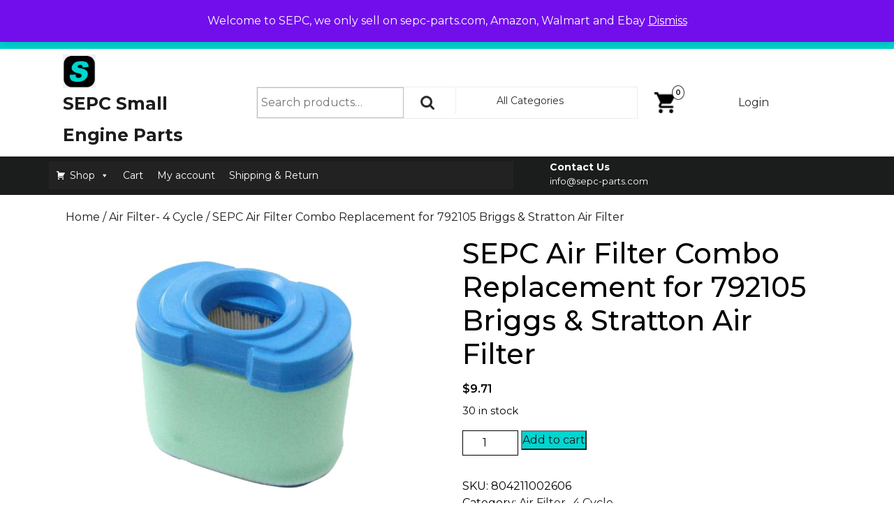

--- FILE ---
content_type: text/html; charset=UTF-8
request_url: https://www.sepc-parts.com/product/sepc-air-filter-combo-replacement-for-792105-briggs-stratton-air-filter/
body_size: 19438
content:
<!DOCTYPE html>
<html lang="en">
<head>
  <meta charset="UTF-8">
  <meta name="viewport" content="width=device-width">
  <title>SEPC Air Filter Combo Replacement for 792105 Briggs &#038; Stratton Air Filter &#8211; SEPC Small Engine Parts</title>
<meta name='robots' content='max-image-preview:large' />
<link rel='dns-prefetch' href='//www.googletagmanager.com' />
<link rel='dns-prefetch' href='//fonts.googleapis.com' />
<link rel="alternate" type="application/rss+xml" title="SEPC Small Engine Parts &raquo; Feed" href="https://www.sepc-parts.com/feed/" />
<link rel="alternate" type="application/rss+xml" title="SEPC Small Engine Parts &raquo; Comments Feed" href="https://www.sepc-parts.com/comments/feed/" />
<link rel="alternate" title="oEmbed (JSON)" type="application/json+oembed" href="https://www.sepc-parts.com/wp-json/oembed/1.0/embed?url=https%3A%2F%2Fwww.sepc-parts.com%2Fproduct%2Fsepc-air-filter-combo-replacement-for-792105-briggs-stratton-air-filter%2F" />
<link rel="alternate" title="oEmbed (XML)" type="text/xml+oembed" href="https://www.sepc-parts.com/wp-json/oembed/1.0/embed?url=https%3A%2F%2Fwww.sepc-parts.com%2Fproduct%2Fsepc-air-filter-combo-replacement-for-792105-briggs-stratton-air-filter%2F&#038;format=xml" />
		<style>
			.lazyload,
			.lazyloading {
				max-width: 100%;
			}
		</style>
		<style id='wp-img-auto-sizes-contain-inline-css' type='text/css'>
img:is([sizes=auto i],[sizes^="auto," i]){contain-intrinsic-size:3000px 1500px}
/*# sourceURL=wp-img-auto-sizes-contain-inline-css */
</style>
<link rel='stylesheet' id='dashicons-css' href='https://www.sepc-parts.com/wp-includes/css/dashicons.min.css?ver=6.9' type='text/css' media='all' />
<link rel='stylesheet' id='thickbox-css' href='https://www.sepc-parts.com/wp-includes/js/thickbox/thickbox.css?ver=6.9' type='text/css' media='all' />
<style id='wp-emoji-styles-inline-css' type='text/css'>

	img.wp-smiley, img.emoji {
		display: inline !important;
		border: none !important;
		box-shadow: none !important;
		height: 1em !important;
		width: 1em !important;
		margin: 0 0.07em !important;
		vertical-align: -0.1em !important;
		background: none !important;
		padding: 0 !important;
	}
/*# sourceURL=wp-emoji-styles-inline-css */
</style>
<link rel='stylesheet' id='wp-block-library-css' href='https://www.sepc-parts.com/wp-includes/css/dist/block-library/style.min.css?ver=6.9' type='text/css' media='all' />
<style id='wp-block-library-theme-inline-css' type='text/css'>
.wp-block-audio :where(figcaption){color:#555;font-size:13px;text-align:center}.is-dark-theme .wp-block-audio :where(figcaption){color:#ffffffa6}.wp-block-audio{margin:0 0 1em}.wp-block-code{border:1px solid #ccc;border-radius:4px;font-family:Menlo,Consolas,monaco,monospace;padding:.8em 1em}.wp-block-embed :where(figcaption){color:#555;font-size:13px;text-align:center}.is-dark-theme .wp-block-embed :where(figcaption){color:#ffffffa6}.wp-block-embed{margin:0 0 1em}.blocks-gallery-caption{color:#555;font-size:13px;text-align:center}.is-dark-theme .blocks-gallery-caption{color:#ffffffa6}:root :where(.wp-block-image figcaption){color:#555;font-size:13px;text-align:center}.is-dark-theme :root :where(.wp-block-image figcaption){color:#ffffffa6}.wp-block-image{margin:0 0 1em}.wp-block-pullquote{border-bottom:4px solid;border-top:4px solid;color:currentColor;margin-bottom:1.75em}.wp-block-pullquote :where(cite),.wp-block-pullquote :where(footer),.wp-block-pullquote__citation{color:currentColor;font-size:.8125em;font-style:normal;text-transform:uppercase}.wp-block-quote{border-left:.25em solid;margin:0 0 1.75em;padding-left:1em}.wp-block-quote cite,.wp-block-quote footer{color:currentColor;font-size:.8125em;font-style:normal;position:relative}.wp-block-quote:where(.has-text-align-right){border-left:none;border-right:.25em solid;padding-left:0;padding-right:1em}.wp-block-quote:where(.has-text-align-center){border:none;padding-left:0}.wp-block-quote.is-large,.wp-block-quote.is-style-large,.wp-block-quote:where(.is-style-plain){border:none}.wp-block-search .wp-block-search__label{font-weight:700}.wp-block-search__button{border:1px solid #ccc;padding:.375em .625em}:where(.wp-block-group.has-background){padding:1.25em 2.375em}.wp-block-separator.has-css-opacity{opacity:.4}.wp-block-separator{border:none;border-bottom:2px solid;margin-left:auto;margin-right:auto}.wp-block-separator.has-alpha-channel-opacity{opacity:1}.wp-block-separator:not(.is-style-wide):not(.is-style-dots){width:100px}.wp-block-separator.has-background:not(.is-style-dots){border-bottom:none;height:1px}.wp-block-separator.has-background:not(.is-style-wide):not(.is-style-dots){height:2px}.wp-block-table{margin:0 0 1em}.wp-block-table td,.wp-block-table th{word-break:normal}.wp-block-table :where(figcaption){color:#555;font-size:13px;text-align:center}.is-dark-theme .wp-block-table :where(figcaption){color:#ffffffa6}.wp-block-video :where(figcaption){color:#555;font-size:13px;text-align:center}.is-dark-theme .wp-block-video :where(figcaption){color:#ffffffa6}.wp-block-video{margin:0 0 1em}:root :where(.wp-block-template-part.has-background){margin-bottom:0;margin-top:0;padding:1.25em 2.375em}
/*# sourceURL=/wp-includes/css/dist/block-library/theme.min.css */
</style>
<style id='classic-theme-styles-inline-css' type='text/css'>
/*! This file is auto-generated */
.wp-block-button__link{color:#fff;background-color:#32373c;border-radius:9999px;box-shadow:none;text-decoration:none;padding:calc(.667em + 2px) calc(1.333em + 2px);font-size:1.125em}.wp-block-file__button{background:#32373c;color:#fff;text-decoration:none}
/*# sourceURL=/wp-includes/css/classic-themes.min.css */
</style>
<style id='global-styles-inline-css' type='text/css'>
:root{--wp--preset--aspect-ratio--square: 1;--wp--preset--aspect-ratio--4-3: 4/3;--wp--preset--aspect-ratio--3-4: 3/4;--wp--preset--aspect-ratio--3-2: 3/2;--wp--preset--aspect-ratio--2-3: 2/3;--wp--preset--aspect-ratio--16-9: 16/9;--wp--preset--aspect-ratio--9-16: 9/16;--wp--preset--color--black: #000000;--wp--preset--color--cyan-bluish-gray: #abb8c3;--wp--preset--color--white: #ffffff;--wp--preset--color--pale-pink: #f78da7;--wp--preset--color--vivid-red: #cf2e2e;--wp--preset--color--luminous-vivid-orange: #ff6900;--wp--preset--color--luminous-vivid-amber: #fcb900;--wp--preset--color--light-green-cyan: #7bdcb5;--wp--preset--color--vivid-green-cyan: #00d084;--wp--preset--color--pale-cyan-blue: #8ed1fc;--wp--preset--color--vivid-cyan-blue: #0693e3;--wp--preset--color--vivid-purple: #9b51e0;--wp--preset--gradient--vivid-cyan-blue-to-vivid-purple: linear-gradient(135deg,rgb(6,147,227) 0%,rgb(155,81,224) 100%);--wp--preset--gradient--light-green-cyan-to-vivid-green-cyan: linear-gradient(135deg,rgb(122,220,180) 0%,rgb(0,208,130) 100%);--wp--preset--gradient--luminous-vivid-amber-to-luminous-vivid-orange: linear-gradient(135deg,rgb(252,185,0) 0%,rgb(255,105,0) 100%);--wp--preset--gradient--luminous-vivid-orange-to-vivid-red: linear-gradient(135deg,rgb(255,105,0) 0%,rgb(207,46,46) 100%);--wp--preset--gradient--very-light-gray-to-cyan-bluish-gray: linear-gradient(135deg,rgb(238,238,238) 0%,rgb(169,184,195) 100%);--wp--preset--gradient--cool-to-warm-spectrum: linear-gradient(135deg,rgb(74,234,220) 0%,rgb(151,120,209) 20%,rgb(207,42,186) 40%,rgb(238,44,130) 60%,rgb(251,105,98) 80%,rgb(254,248,76) 100%);--wp--preset--gradient--blush-light-purple: linear-gradient(135deg,rgb(255,206,236) 0%,rgb(152,150,240) 100%);--wp--preset--gradient--blush-bordeaux: linear-gradient(135deg,rgb(254,205,165) 0%,rgb(254,45,45) 50%,rgb(107,0,62) 100%);--wp--preset--gradient--luminous-dusk: linear-gradient(135deg,rgb(255,203,112) 0%,rgb(199,81,192) 50%,rgb(65,88,208) 100%);--wp--preset--gradient--pale-ocean: linear-gradient(135deg,rgb(255,245,203) 0%,rgb(182,227,212) 50%,rgb(51,167,181) 100%);--wp--preset--gradient--electric-grass: linear-gradient(135deg,rgb(202,248,128) 0%,rgb(113,206,126) 100%);--wp--preset--gradient--midnight: linear-gradient(135deg,rgb(2,3,129) 0%,rgb(40,116,252) 100%);--wp--preset--font-size--small: 13px;--wp--preset--font-size--medium: 20px;--wp--preset--font-size--large: 36px;--wp--preset--font-size--x-large: 42px;--wp--preset--spacing--20: 0.44rem;--wp--preset--spacing--30: 0.67rem;--wp--preset--spacing--40: 1rem;--wp--preset--spacing--50: 1.5rem;--wp--preset--spacing--60: 2.25rem;--wp--preset--spacing--70: 3.38rem;--wp--preset--spacing--80: 5.06rem;--wp--preset--shadow--natural: 6px 6px 9px rgba(0, 0, 0, 0.2);--wp--preset--shadow--deep: 12px 12px 50px rgba(0, 0, 0, 0.4);--wp--preset--shadow--sharp: 6px 6px 0px rgba(0, 0, 0, 0.2);--wp--preset--shadow--outlined: 6px 6px 0px -3px rgb(255, 255, 255), 6px 6px rgb(0, 0, 0);--wp--preset--shadow--crisp: 6px 6px 0px rgb(0, 0, 0);}:where(.is-layout-flex){gap: 0.5em;}:where(.is-layout-grid){gap: 0.5em;}body .is-layout-flex{display: flex;}.is-layout-flex{flex-wrap: wrap;align-items: center;}.is-layout-flex > :is(*, div){margin: 0;}body .is-layout-grid{display: grid;}.is-layout-grid > :is(*, div){margin: 0;}:where(.wp-block-columns.is-layout-flex){gap: 2em;}:where(.wp-block-columns.is-layout-grid){gap: 2em;}:where(.wp-block-post-template.is-layout-flex){gap: 1.25em;}:where(.wp-block-post-template.is-layout-grid){gap: 1.25em;}.has-black-color{color: var(--wp--preset--color--black) !important;}.has-cyan-bluish-gray-color{color: var(--wp--preset--color--cyan-bluish-gray) !important;}.has-white-color{color: var(--wp--preset--color--white) !important;}.has-pale-pink-color{color: var(--wp--preset--color--pale-pink) !important;}.has-vivid-red-color{color: var(--wp--preset--color--vivid-red) !important;}.has-luminous-vivid-orange-color{color: var(--wp--preset--color--luminous-vivid-orange) !important;}.has-luminous-vivid-amber-color{color: var(--wp--preset--color--luminous-vivid-amber) !important;}.has-light-green-cyan-color{color: var(--wp--preset--color--light-green-cyan) !important;}.has-vivid-green-cyan-color{color: var(--wp--preset--color--vivid-green-cyan) !important;}.has-pale-cyan-blue-color{color: var(--wp--preset--color--pale-cyan-blue) !important;}.has-vivid-cyan-blue-color{color: var(--wp--preset--color--vivid-cyan-blue) !important;}.has-vivid-purple-color{color: var(--wp--preset--color--vivid-purple) !important;}.has-black-background-color{background-color: var(--wp--preset--color--black) !important;}.has-cyan-bluish-gray-background-color{background-color: var(--wp--preset--color--cyan-bluish-gray) !important;}.has-white-background-color{background-color: var(--wp--preset--color--white) !important;}.has-pale-pink-background-color{background-color: var(--wp--preset--color--pale-pink) !important;}.has-vivid-red-background-color{background-color: var(--wp--preset--color--vivid-red) !important;}.has-luminous-vivid-orange-background-color{background-color: var(--wp--preset--color--luminous-vivid-orange) !important;}.has-luminous-vivid-amber-background-color{background-color: var(--wp--preset--color--luminous-vivid-amber) !important;}.has-light-green-cyan-background-color{background-color: var(--wp--preset--color--light-green-cyan) !important;}.has-vivid-green-cyan-background-color{background-color: var(--wp--preset--color--vivid-green-cyan) !important;}.has-pale-cyan-blue-background-color{background-color: var(--wp--preset--color--pale-cyan-blue) !important;}.has-vivid-cyan-blue-background-color{background-color: var(--wp--preset--color--vivid-cyan-blue) !important;}.has-vivid-purple-background-color{background-color: var(--wp--preset--color--vivid-purple) !important;}.has-black-border-color{border-color: var(--wp--preset--color--black) !important;}.has-cyan-bluish-gray-border-color{border-color: var(--wp--preset--color--cyan-bluish-gray) !important;}.has-white-border-color{border-color: var(--wp--preset--color--white) !important;}.has-pale-pink-border-color{border-color: var(--wp--preset--color--pale-pink) !important;}.has-vivid-red-border-color{border-color: var(--wp--preset--color--vivid-red) !important;}.has-luminous-vivid-orange-border-color{border-color: var(--wp--preset--color--luminous-vivid-orange) !important;}.has-luminous-vivid-amber-border-color{border-color: var(--wp--preset--color--luminous-vivid-amber) !important;}.has-light-green-cyan-border-color{border-color: var(--wp--preset--color--light-green-cyan) !important;}.has-vivid-green-cyan-border-color{border-color: var(--wp--preset--color--vivid-green-cyan) !important;}.has-pale-cyan-blue-border-color{border-color: var(--wp--preset--color--pale-cyan-blue) !important;}.has-vivid-cyan-blue-border-color{border-color: var(--wp--preset--color--vivid-cyan-blue) !important;}.has-vivid-purple-border-color{border-color: var(--wp--preset--color--vivid-purple) !important;}.has-vivid-cyan-blue-to-vivid-purple-gradient-background{background: var(--wp--preset--gradient--vivid-cyan-blue-to-vivid-purple) !important;}.has-light-green-cyan-to-vivid-green-cyan-gradient-background{background: var(--wp--preset--gradient--light-green-cyan-to-vivid-green-cyan) !important;}.has-luminous-vivid-amber-to-luminous-vivid-orange-gradient-background{background: var(--wp--preset--gradient--luminous-vivid-amber-to-luminous-vivid-orange) !important;}.has-luminous-vivid-orange-to-vivid-red-gradient-background{background: var(--wp--preset--gradient--luminous-vivid-orange-to-vivid-red) !important;}.has-very-light-gray-to-cyan-bluish-gray-gradient-background{background: var(--wp--preset--gradient--very-light-gray-to-cyan-bluish-gray) !important;}.has-cool-to-warm-spectrum-gradient-background{background: var(--wp--preset--gradient--cool-to-warm-spectrum) !important;}.has-blush-light-purple-gradient-background{background: var(--wp--preset--gradient--blush-light-purple) !important;}.has-blush-bordeaux-gradient-background{background: var(--wp--preset--gradient--blush-bordeaux) !important;}.has-luminous-dusk-gradient-background{background: var(--wp--preset--gradient--luminous-dusk) !important;}.has-pale-ocean-gradient-background{background: var(--wp--preset--gradient--pale-ocean) !important;}.has-electric-grass-gradient-background{background: var(--wp--preset--gradient--electric-grass) !important;}.has-midnight-gradient-background{background: var(--wp--preset--gradient--midnight) !important;}.has-small-font-size{font-size: var(--wp--preset--font-size--small) !important;}.has-medium-font-size{font-size: var(--wp--preset--font-size--medium) !important;}.has-large-font-size{font-size: var(--wp--preset--font-size--large) !important;}.has-x-large-font-size{font-size: var(--wp--preset--font-size--x-large) !important;}
:where(.wp-block-post-template.is-layout-flex){gap: 1.25em;}:where(.wp-block-post-template.is-layout-grid){gap: 1.25em;}
:where(.wp-block-term-template.is-layout-flex){gap: 1.25em;}:where(.wp-block-term-template.is-layout-grid){gap: 1.25em;}
:where(.wp-block-columns.is-layout-flex){gap: 2em;}:where(.wp-block-columns.is-layout-grid){gap: 2em;}
:root :where(.wp-block-pullquote){font-size: 1.5em;line-height: 1.6;}
/*# sourceURL=global-styles-inline-css */
</style>
<link rel='stylesheet' id='woof-css' href='https://www.sepc-parts.com/wp-content/plugins/woocommerce-products-filter/css/front.css?ver=2.2.9.4' type='text/css' media='all' />
<style id='woof-inline-css' type='text/css'>

.woof_products_top_panel li span, .woof_products_top_panel2 li span{background: url(https://www.sepc-parts.com/wp-content/plugins/woocommerce-products-filter/img/delete.png);background-size: 14px 14px;background-repeat: no-repeat;background-position: right;}
.woof_edit_view{
                    display: none;
                }

/*# sourceURL=woof-inline-css */
</style>
<link rel='stylesheet' id='chosen-drop-down-css' href='https://www.sepc-parts.com/wp-content/plugins/woocommerce-products-filter/js/chosen/chosen.min.css?ver=2.2.9.4' type='text/css' media='all' />
<link rel='stylesheet' id='woocommerce-layout-css' href='https://www.sepc-parts.com/wp-content/plugins/woocommerce/assets/css/woocommerce-layout.css?ver=10.4.3' type='text/css' media='all' />
<link rel='stylesheet' id='woocommerce-smallscreen-css' href='https://www.sepc-parts.com/wp-content/plugins/woocommerce/assets/css/woocommerce-smallscreen.css?ver=10.4.3' type='text/css' media='only screen and (max-width: 768px)' />
<link rel='stylesheet' id='woocommerce-general-css' href='https://www.sepc-parts.com/wp-content/plugins/woocommerce/assets/css/woocommerce.css?ver=10.4.3' type='text/css' media='all' />
<style id='woocommerce-inline-inline-css' type='text/css'>
.woocommerce form .form-row .required { visibility: visible; }
/*# sourceURL=woocommerce-inline-inline-css */
</style>
<link rel='stylesheet' id='megamenu-css' href='https://www.sepc-parts.com/wp-content/uploads/maxmegamenu/style.css?ver=219289' type='text/css' media='all' />
<link rel='stylesheet' id='ecommerce-hub-font-css' href='//fonts.googleapis.com/css?family=ABeeZee%3Aital%400%3B1%7CAbril+Fatfac%7CAcme%7CAllura%7CAmatic+SC%3Awght%40400%3B700%7CAnton%7CArchitects+Daughter%7CArchivo%3Aital%2Cwght%400%2C100%3B0%2C200%3B0%2C300%3B0%2C400%3B0%2C500%3B0%2C600%3B0%2C700%3B0%2C800%3B0%2C900%3B1%2C100%3B1%2C200%3B1%2C300%3B1%2C400%3B1%2C500%3B1%2C600%3B1%2C700%3B1%2C800%3B1%2C900%7CArimo%3Aital%2Cwght%400%2C400%3B0%2C500%3B0%2C600%3B0%2C700%3B1%2C400%3B1%2C500%3B1%2C600%3B1%2C700%7CArsenal%3Aital%2Cwght%400%2C400%3B0%2C700%3B1%2C400%3B1%2C700%7CArvo%3Aital%2Cwght%400%2C400%3B0%2C700%3B1%2C400%3B1%2C700%7CAlegreya%3Aital%2Cwght%400%2C400%3B0%2C500%3B0%2C600%3B0%2C700%3B0%2C800%3B0%2C900%3B1%2C400%3B1%2C500%3B1%2C600%3B1%2C700%3B1%2C800%3B1%2C900%7CAsap%3Aital%2Cwght%400%2C100%3B0%2C200%3B0%2C300%3B0%2C400%3B0%2C500%3B0%2C600%3B0%2C700%3B0%2C800%3B0%2C900%3B1%2C100%3B1%2C200%3B1%2C300%3B1%2C400%3B1%2C500%3B1%2C600%3B1%2C700%3B1%2C800%3B1%2C900%7CAssistant%3Awght%40200%3B300%3B400%3B500%3B600%3B700%3B800%7CAlfa+Slab+One%7CAveria+Serif+Libre%3Aital%2Cwght%400%2C300%3B0%2C400%3B0%2C700%3B1%2C300%3B1%2C400%3B1%2C700%7CBangers%7CBoogaloo%7CBad+Script%7CBarlow%3Aital%2Cwght%400%2C100%3B0%2C200%3B0%2C300%3B0%2C400%3B0%2C500%3B0%2C600%3B0%2C700%3B0%2C800%3B0%2C900%3B1%2C100%3B1%2C200%3B1%2C300%3B1%2C400%3B1%2C500%3B1%2C600%3B1%2C700%3B1%2C800%3B1%2C900%7CBarlow+Condensed%3Aital%2Cwght%400%2C100%3B0%2C200%3B0%2C300%3B0%2C400%3B0%2C500%3B0%2C600%3B0%2C700%3B0%2C800%3B0%2C900%3B1%2C100%3B1%2C200%3B1%2C300%3B1%2C400%3B1%2C500%3B1%2C600%3B1%2C700%3B1%2C800%3B1%2C900%7CBerkshire+Swash%7CBitter%3Aital%2Cwght%400%2C100%3B0%2C200%3B0%2C300%3B0%2C400%3B0%2C500%3B0%2C600%3B0%2C700%3B0%2C800%3B0%2C900%3B1%2C100%3B1%2C200%3B1%2C300%3B1%2C400%3B1%2C500%3B1%2C600%3B1%2C700%3B1%2C800%3B1%2C900%7CBree+Serif%7CBenchNine%3Awght%40300%3B400%3B700%7CCabin%3Aital%2Cwght%400%2C400%3B0%2C500%3B0%2C600%3B0%2C700%3B1%2C400%3B1%2C500%3B1%2C600%3B1%2C700%7CCardo%3Aital%2Cwght%400%2C400%3B0%2C700%3B1%2C400%7CCourgette%7CCaveat%3Awght%40400%3B500%3B600%3B700%7CCaveat+Brush%7CCherry+Swash%3Awght%40400%3B700%7CCormorant+Garamond%3Aital%2Cwght%400%2C300%3B0%2C400%3B0%2C500%3B0%2C600%3B0%2C700%3B1%2C300%3B1%2C400%3B1%2C500%3B1%2C600%3B1%2C700%7CCrimson+Text%3Aital%2Cwght%400%2C400%3B0%2C600%3B0%2C700%3B1%2C400%3B1%2C600%3B1%2C700%7CCuprum%3Aital%2Cwght%400%2C400%3B0%2C500%3B0%2C600%3B0%2C700%3B1%2C400%3B1%2C500%3B1%2C600%3B1%2C700%7CCookie%7CComing+Soon%7CCharm%3Awght%40400%3B700%7CChewy%7CDays+One%7CDM+Serif+Display%3Aital%400%3B1%7CDosis%3Awght%40200%3B300%3B400%3B500%3B600%3B700%3B800%7CEB+Garamond%3Aital%2Cwght%400%2C400%3B0%2C500%3B0%2C600%3B0%2C700%3B0%2C800%3B1%2C400%3B1%2C500%3B1%2C600%3B1%2C700%3B1%2C800%7CEconomica%3Aital%2Cwght%400%2C400%3B0%2C700%3B1%2C400%3B1%2C700%7CEpilogue%3Aital%2Cwght%400%2C100%3B0%2C200%3B0%2C300%3B0%2C400%3B0%2C500%3B0%2C600%3B0%2C700%3B0%2C800%3B0%2C900%3B1%2C100%3B1%2C200%3B1%2C300%3B1%2C400%3B1%2C500%3B1%2C600%3B1%2C700%3B1%2C800%3B1%2C900%7CExo+2%3Aital%2Cwght%400%2C100%3B0%2C200%3B0%2C300%3B0%2C400%3B0%2C500%3B0%2C600%3B0%2C700%3B0%2C800%3B0%2C900%3B1%2C100%3B1%2C200%3B1%2C300%3B1%2C400%3B1%2C500%3B1%2C600%3B1%2C700%3B1%2C800%3B1%2C900%7CFamiljen+Grotesk%3Aital%2Cwght%400%2C400%3B0%2C500%3B0%2C600%3B0%2C700%3B1%2C400%3B1%2C500%3B1%2C600%3B1%2C700%7CFira+Sans%3Aital%2Cwght%400%2C100%3B0%2C200%3B0%2C300%3B0%2C400%3B0%2C500%3B0%2C600%3B0%2C700%3B0%2C800%3B0%2C900%3B1%2C100%3B1%2C200%3B1%2C300%3B1%2C400%3B1%2C500%3B1%2C600%3B1%2C700%3B1%2C800%3B1%2C900%7CFredoka+One%7CFjalla+One%7CFrancois+One%7CFrank+Ruhl+Libre%3Awght%40300%3B400%3B500%3B700%3B900%7CGabriela%7CGloria+Hallelujah%7CGreat+Vibes%7CHandlee%7CHammersmith+One%7CHeebo%3Awght%40100%3B200%3B300%3B400%3B500%3B600%3B700%3B800%3B900%7CHind%3Awght%40300%3B400%3B500%3B600%3B700%7CInconsolata%3Awght%40200%3B300%3B400%3B500%3B600%3B700%3B800%3B900%7CIndie+Flower%7CInter%3Awght%40100%3B200%3B300%3B400%3B500%3B600%3B700%3B800%3B900%7CIM+Fell+English+SC%7CJulius+Sans+One%7CJomhuria%7CJosefin+Slab%3Aital%2Cwght%400%2C100%3B0%2C200%3B0%2C300%3B0%2C400%3B0%2C500%3B0%2C600%3B0%2C700%3B1%2C100%3B1%2C200%3B1%2C300%3B1%2C400%3B1%2C500%3B1%2C600%3B1%2C700%7CJosefin+Sans%3Aital%2Cwght%400%2C100%3B0%2C200%3B0%2C300%3B0%2C400%3B0%2C500%3B0%2C600%3B0%2C700%3B1%2C100%3B1%2C200%3B1%2C300%3B1%2C400%3B1%2C500%3B1%2C600%3B1%2C700%7CJost%3Aital%2Cwght%400%2C100%3B0%2C200%3B0%2C300%3B0%2C400%3B0%2C500%3B0%2C600%3B0%2C700%3B0%2C800%3B0%2C900%3B1%2C100%3B1%2C200%3B1%2C300%3B1%2C400%3B1%2C500%3B1%2C600%3B1%2C700%3B1%2C800%3B1%2C900%7CKaisei+HarunoUmi%3Awght%40400%3B500%3B700%7CKanit%3Aital%2Cwght%400%2C100%3B0%2C200%3B0%2C300%3B0%2C400%3B0%2C500%3B0%2C600%3B0%2C700%3B0%2C800%3B0%2C900%3B1%2C100%3B1%2C200%3B1%2C300%3B1%2C400%3B1%2C500%3B1%2C600%3B1%2C700%3B1%2C800%3B1%2C900%7CKaushan+Script%7CKrub%3Aital%2Cwght%400%2C200%3B0%2C300%3B0%2C400%3B0%2C500%3B0%2C600%3B0%2C700%3B1%2C200%3B1%2C300%3B1%2C400%3B1%2C500%3B1%2C600%3B1%2C700%7CLato%3Aital%2Cwght%400%2C100%3B0%2C300%3B0%2C400%3B0%2C700%3B0%2C900%3B1%2C100%3B1%2C300%3B1%2C400%3B1%2C700%3B1%2C900%7CLora%3Aital%2Cwght%400%2C400%3B0%2C500%3B0%2C600%3B0%2C700%3B1%2C400%3B1%2C500%3B1%2C600%3B1%2C700%7CLibre+Baskerville%3Aital%2Cwght%400%2C400%3B0%2C700%3B1%2C400%7CLobster%7CLobster+Two%3Aital%2Cwght%400%2C400%3B0%2C700%3B1%2C400%3B1%2C700%7CMerriweather%3Aital%2Cwght%400%2C300%3B0%2C400%3B0%2C700%3B0%2C900%3B1%2C300%3B1%2C400%3B1%2C700%3B1%2C900%7CMonda%3Awght%40400%3B700%7CMontserrat%3Aital%2Cwght%400%2C100%3B0%2C200%3B0%2C300%3B0%2C400%3B0%2C500%3B0%2C600%3B0%2C700%3B0%2C800%3B0%2C900%3B1%2C100%3B1%2C200%3B1%2C300%3B1%2C400%3B1%2C500%3B1%2C600%3B1%2C700%3B1%2C800%3B1%2C900%7CMulish%3Aital%2Cwght%400%2C200%3B0%2C300%3B0%2C400%3B0%2C500%3B0%2C600%3B0%2C700%3B0%2C800%3B0%2C900%3B1%2C200%3B1%2C300%3B1%2C400%3B1%2C500%3B1%2C600%3B1%2C700%3B1%2C800%3B1%2C900%7CMarck+Script%7CMarcellus%7CMerienda+One%7CMonda%3Awght%40400%3B700%7CNoto+Serif%3Aital%2Cwght%400%2C400%3B0%2C700%3B1%2C400%3B1%2C700%7CNunito+Sans%3Aital%2Cwght%400%2C200%3B0%2C300%3B0%2C400%3B0%2C600%3B0%2C700%3B0%2C800%3B0%2C900%3B1%2C200%3B1%2C300%3B1%2C400%3B1%2C600%3B1%2C700%3B1%2C800%3B1%2C900%7COpen+Sans%3Aital%2Cwght%400%2C300%3B0%2C400%3B0%2C500%3B0%2C600%3B0%2C700%3B0%2C800%3B1%2C300%3B1%2C400%3B1%2C500%3B1%2C600%3B1%2C700%3B1%2C800%7COverpass%3Aital%2Cwght%400%2C100%3B0%2C200%3B0%2C300%3B0%2C400%3B0%2C500%3B0%2C600%3B0%2C700%3B0%2C800%3B0%2C900%3B1%2C100%3B1%2C200%3B1%2C300%3B1%2C400%3B1%2C500%3B1%2C600%3B1%2C700%3B1%2C800%3B1%2C900%7COverpass+Mono%3Awght%40300%3B400%3B500%3B600%3B700%7COxygen%3Awght%40300%3B400%3B700%7COswald%3Awght%40200%3B300%3B400%3B500%3B600%3B700%7COrbitron%3Awght%40400%3B500%3B600%3B700%3B800%3B900%7CPatua+One%7CPacifico%7CPadauk%3Awght%40400%3B700%7CPlayball%7CPlayfair+Display%3Aital%2Cwght%400%2C400%3B0%2C500%3B0%2C600%3B0%2C700%3B0%2C800%3B0%2C900%3B1%2C400%3B1%2C500%3B1%2C600%3B1%2C700%3B1%2C800%3B1%2C900%7CPrompt%3Aital%2Cwght%400%2C100%3B0%2C200%3B0%2C300%3B0%2C400%3B0%2C500%3B0%2C600%3B0%2C700%3B0%2C800%3B0%2C900%3B1%2C100%3B1%2C200%3B1%2C300%3B1%2C400%3B1%2C500%3B1%2C600%3B1%2C700%3B1%2C800%3B1%2C900%7CPT+Sans%3Aital%2Cwght%400%2C400%3B0%2C700%3B1%2C400%3B1%2C700%7CPT+Serif%3Aital%2Cwght%400%2C400%3B0%2C700%3B1%2C400%3B1%2C700%7CPhilosopher%3Aital%2Cwght%400%2C400%3B0%2C700%3B1%2C400%3B1%2C700%7CPermanent+Marker%7CPoiret+One%7CPoppins%3Aital%2Cwght%400%2C100%3B0%2C200%3B0%2C300%3B0%2C400%3B0%2C500%3B0%2C600%3B0%2C700%3B0%2C800%3B0%2C900%3B1%2C100%3B1%2C200%3B1%2C300%3B1%2C400%3B1%2C500%3B1%2C600%3B1%2C700%3B1%2C800%3B1%2C900%7CPrata%7CQuicksand%3Awght%40300%3B400%3B500%3B600%3B700%7CQuattrocento+Sans%3Aital%2Cwght%400%2C400%3B0%2C700%3B1%2C400%3B1%2C700%7CRaleway%3Aital%2Cwght%400%2C100%3B0%2C200%3B0%2C300%3B0%2C400%3B0%2C500%3B0%2C600%3B0%2C700%3B0%2C800%3B0%2C900%3B1%2C100%3B1%2C200%3B1%2C300%3B1%2C400%3B1%2C500%3B1%2C600%3B1%2C700%3B1%2C800%3B1%2C900%7CRubik%3Aital%2Cwght%400%2C300%3B0%2C400%3B0%2C500%3B0%2C600%3B0%2C700%3B0%2C800%3B0%2C900%3B1%2C300%3B1%2C400%3B1%2C500%3B1%2C600%3B1%2C700%3B1%2C800%3B1%2C900%7CRoboto+Condensed%3Aital%2Cwght%400%2C300%3B0%2C400%3B0%2C700%3B1%2C300%3B1%2C400%3B1%2C700%7CRokkitt%3Awght%40100%3B200%3B300%3B400%3B500%3B600%3B700%3B800%3B900%7CRopa+Sans%3Aital%400%3B1%7CRusso+One%7CRighteous%7CSaira%3Aital%2Cwght%400%2C100%3B0%2C200%3B0%2C300%3B0%2C400%3B0%2C500%3B0%2C600%3B0%2C700%3B0%2C800%3B0%2C900%3B1%2C100%3B1%2C200%3B1%2C300%3B1%2C400%3B1%2C500%3B1%2C600%3B1%2C700%3B1%2C800%3B1%2C900%7CSatisfy%7CSen%3Awght%40400%3B700%3B800%7CSlabo+13px%7CSlabo+27px%7CSource+Sans+Pro%3Aital%2Cwght%400%2C200%3B0%2C300%3B0%2C400%3B0%2C600%3B0%2C700%3B0%2C900%3B1%2C200%3B1%2C300%3B1%2C400%3B1%2C600%3B1%2C700%3B1%2C900%7CShadows+Into+Light+Two%7CShadows+Into+Light%7CSacramento%7CSail%7CShrikhand%7CLeague+Spartan%3Awght%40100%3B200%3B300%3B400%3B500%3B600%3B700%3B800%3B900%7CStaatliches%7CStylish%7CTangerine%3Awght%40400%3B700%7CTitillium+Web%3Aital%2Cwght%400%2C200%3B0%2C300%3B0%2C400%3B0%2C600%3B0%2C700%3B0%2C900%3B1%2C200%3B1%2C300%3B1%2C400%3B1%2C600%3B1%2C700%7CTrirong%3Aital%2Cwght%400%2C100%3B0%2C200%3B0%2C300%3B0%2C400%3B0%2C500%3B0%2C600%3B0%2C700%3B0%2C800%3B0%2C900%3B1%2C100%3B1%2C200%3B1%2C300%3B1%2C400%3B1%2C500%3B1%2C600%3B1%2C700%3B1%2C800%3B1%2C900%7CUbuntu%3Aital%2Cwght%400%2C300%3B0%2C400%3B0%2C500%3B0%2C700%3B1%2C300%3B1%2C400%3B1%2C500%3B1%2C700%7CUnica+One%7CVT323%7CVarela+Round%7CVampiro+One%7CVollkorn%3Aital%2Cwght%400%2C400%3B0%2C500%3B0%2C600%3B0%2C700%3B0%2C800%3B0%2C900%3B1%2C400%3B1%2C500%3B1%2C600%3B1%2C700%3B1%2C800%3B1%2C900%7CVolkhov%3Aital%2Cwght%400%2C400%3B0%2C700%3B1%2C400%3B1%2C700%7CWork+Sans%3Aital%2Cwght%400%2C100%3B0%2C200%3B0%2C300%3B0%2C400%3B0%2C500%3B0%2C600%3B0%2C700%3B0%2C800%3B0%2C900%3B1%2C100%3B1%2C200%3B1%2C300%3B1%2C400%3B1%2C500%3B1%2C600%3B1%2C700%3B1%2C800%3B1%2C900%7CYanone+Kaffeesatz%3Awght%40200%3B300%3B400%3B500%3B600%3B700%7CYeseva+One%7CZCOOL+XiaoWei&#038;ver=6.9' type='text/css' media='all' />
<link rel='stylesheet' id='bootstrap-css-css' href='https://www.sepc-parts.com/wp-content/themes/ecommerce-hub/css/bootstrap.css?ver=6.9' type='text/css' media='all' />
<link rel='stylesheet' id='ecommerce-hub-basic-style-css' href='https://www.sepc-parts.com/wp-content/themes/ecommerce-hub/style.css?ver=6.9' type='text/css' media='all' />
<style id='ecommerce-hub-basic-style-inline-css' type='text/css'>

		p,span{
		    color:!important;
		    font-family: ;
		    font-size: ;
		}
		a{
		    color:!important;
		    font-family: ;
		}
		li{
		    color:!important;
		    font-family: ;
		}
		h1{
		    color:!important;
		    font-family: !important;
		    font-size: !important;
		}
		h2{
		    color:!important;
		    font-family: !important;
		    font-size: !important;
		}
		h3{
		    color:!important;
		    font-family: !important;
		    font-size: !important;
		}
		h4{
		    color:!important;
		    font-family: !important;
		    font-size: !important;
		}
		h5{
		    color:!important;
		    font-family: !important;
		    font-size: !important;
		}
		h6{
		    color:!important;
		    font-family: !important;
		    font-size: !important;
		}
	
body{max-width: 100%;}#slider img{opacity:0.7}#slider .carousel-caption{text-align:left;}#slider .carousel-caption{left:15%; right:45%;} }#slider .carousel-control-prev-icon:hover,#slider .carousel-control-next-icon:hover{color:  !important;}.blog-sec, .blog-sec h2, .post-info,.blog-sec .blogbtn{ text-align: left;}.blogger .entry-content p:nth-of-type(1)::first-letter,.blogger p:nth-of-type(1)::first-letter{display: none!important;}.blogbtn a, .more-btn a, #comments input[type="submit"].submit{border-radius: px;}.blogbtn a{font-weight: ;}.blogbtn a{letter-spacing: 0px;}
	@keyframes pulse {
		0% { transform: scale(1); }
		50% { transform: scale(1.1); }
		100% { transform: scale(1); }
	}

	@keyframes rubberBand {
		0% { transform: scale(1); }
		30% { transform: scaleX(1.25) scaleY(0.75); }
		40% { transform: scaleX(0.75) scaleY(1.25); }
		50% { transform: scale(1); }
	}

	@keyframes swing {
		20% { transform: rotate(15deg); }
		40% { transform: rotate(-10deg); }
		60% { transform: rotate(5deg); }
		80% { transform: rotate(-5deg); }
		100% { transform: rotate(0deg); }
	}

	@keyframes tada {
		0% { transform: scale(1); }
		10%, 20% { transform: scale(0.9) rotate(-3deg); }
		30%, 50%, 70%, 90% { transform: scale(1.1) rotate(3deg); }
		40%, 60%, 80% { transform: scale(1.1) rotate(-3deg); }
		100% { transform: scale(1) rotate(0); }
	}

	@keyframes jello {
		0%, 11.1%, 100% { transform: none; }
		22.2% { transform: skewX(-12.5deg) skewY(-12.5deg); }
		33.3% { transform: skewX(6.25deg) skewY(6.25deg); }
		44.4% { transform: skewX(-3.125deg) skewY(-3.125deg); }
		55.5% { transform: skewX(1.5625deg) skewY(1.5625deg); }
		66.6% { transform: skewX(-0.78125deg) skewY(-0.78125deg); }
		77.7% { transform: skewX(0.390625deg) skewY(0.390625deg); }
		88.8% { transform: skewX(-0.1953125deg) skewY(-0.1953125deg); }
	}#footer h3, #footer h2, #footer .wp-block-search__label{font-size: 26px; }#footer h3, #footer h2, #footer .wp-block-search__label{font-weight: 600;}#footer h3{text-align: left;}#footer h3{text-transform: Capitalize;}#footer h3{letter-spacing: px;}#footer .widget ul{text-align: left;}#footer {}#footer .copyright p{text-align: center;}#footer .copyright p{font-size: px;}#footer .copyright p,#footer .copyright a{color: !important;}.back-to-top{color: !important;}.back-to-top{background-color: !important;}.back-to-top::before{border-bottom-color: !important;}.back-to-top:hover{background-color:  !important;}.back-to-top:hover::before{border-bottom-color: !important;}.woocommerce ul.products li.product, .woocommerce-page ul.products li.product{box-shadow: 0px 0px 0px #eee;}.woocommerce span.onsale {border-radius: 50px;}.woocommerce ul.products li.product .onsale{ left:auto; right:0;}.woocommerce span.onsale {font-size: 13px;}#comments textarea{ width:100%;}#footer .copyright a i{color: #1b1b1b!important;}#footer .copyright{text-align: Center;}#footer .copyright a i{font-size: px;}#footer{background-position: center center!important;}#footer{background-attachment: scroll;}#blog_post .blog-sec img{box-shadow: 9px 9px 9px #aaa;}.navigation nav.pagination{justify-content: right;}.related-posts .blog-sec .post-info span:after{ content: "|"; padding-left:10px;}.related-posts .blog-sec .post-info span:last-child:after{ content: none;} .fixed-header{ padding-top: 0px; padding-bottom: px}.nav-menu li a{font-size: 14px;}.nav-menu li a{font-weight: ;}.nav-menu li a{ text-transform: capitalize;}.social-media i{font-size: 12px;}.social-media i{color: !important;}#page-site-header{background-image: url(https://www.sepc-parts.com/wp-content/uploads/2020/11/51XfYGEAIL._AC_SL1215_-scaled.jpg); background-size: cover;}.more-btn a{color: #1b1b1b !important;}.more-btn a{background:  !important;}.more-btn a:hover{color: #1b1b1b !important;}.more-btn a:hover{background: #41d5cf !important;}#slider img{height: px;}@media screen and (max-width: 768px){
		#slider img{height: auto;} }.toggle-menu {background-color: ;} @media screen and (max-width: 575px){
			.sticky{ position: static;} }@media screen and (max-width: 575px){
			.social-icon{ display: block;} }@media screen and (max-width:575px) {#sidebar{display:block;} }#blog_post .blog-sec .post-info span:after{ content: "|"; padding-left:10px;}#blog_post .blog-sec .post-info span:last-child:after{ content: none;}.post-info span:after{ content: "|"; padding-left:10px;}.post-info span:last-child:after{ content: none;}.grid-post-info span:after{ content: "|"; padding-left:10px;}.grid-post-info span:last-child:after{ content: none;}.grid-sec, .grid-sec h2, .grid-post-info, .grid-sec .entry-content, .grid-sec .blogbtn{ text-align: center!important;}.logo h1, .logo p.site-title{font-size: 25px;}.logo p.site-description{font-size: 14px;}@media screen and (max-width: 575px){
			.preloader, #overlayer, .tg-loader{ visibility: hidden;} }@media screen and (max-width:575px) {.show-back-to-top{visibility: visible !important;} }.logo{padding: px !important;}.logo h1 a, .logo p.site-title a{color:  !important;}.logo p.site-description{color:  !important;}@media screen and (min-width: 575px){
			#slider{ display: none;} }.nav-menu ul li a, .sf-arrows ul .sf-with-ul, .sf-arrows .sf-with-ul{padding: 20px;}.logo{margin: px !important;}.nav-menu a, .nav-menu .current-menu-item > a, .nav-menu .current_page_ancestor > a{color:  !important;}.nav-menu ul li a{}.nav-menu a:hover, .nav-menu ul li a:hover{color:  !important;}.nav-menu ul.sub-menu a, .nav-menu ul.sub-menu li a,.nav-menu ul.children a, .nav-menu ul.children li a{color:  !important;}.nav-menu ul.sub-menu a:hover, .nav-menu ul.sub-menu li a:hover,.nav-menu ul.children a:hover, .nav-menu ul.children li a:hover{color:  !important;}.bradcrumbs{ text-align: Left;}.bradcrumbs a,.bradcrumbs span{color: !important;}.bradcrumbs a,.bradcrumbs span{background-color: !important;}.bradcrumbs a:hover{color: !important;}.bradcrumbs a:hover{background-color: !important;}.feature-box img{border-radius: 0px;}.feature-box img{box-shadow: 0px 0px 0px #ccc;}.blogbtn a{font-size: 16px;}
/*# sourceURL=ecommerce-hub-basic-style-inline-css */
</style>
<link rel='stylesheet' id='ecommerce-hub-block-pattern-frontend-css' href='https://www.sepc-parts.com/wp-content/themes/ecommerce-hub/block-patterns/css/block-frontend.css?ver=6.9' type='text/css' media='all' />
<link rel='stylesheet' id='font-awesome-css-css' href='https://www.sepc-parts.com/wp-content/themes/ecommerce-hub/css/fontawesome-all.css?ver=6.9' type='text/css' media='all' />
<link rel='stylesheet' id='ecommerce-hub-block-style-css' href='https://www.sepc-parts.com/wp-content/themes/ecommerce-hub/css/blocks-style.css?ver=6.9' type='text/css' media='all' />
<link rel='stylesheet' id='animate-css-css' href='https://www.sepc-parts.com/wp-content/themes/ecommerce-hub/css/animate.css?ver=6.9' type='text/css' media='all' />
<script type="text/javascript" src="https://www.sepc-parts.com/wp-includes/js/jquery/jquery.min.js?ver=3.7.1" id="jquery-core-js"></script>
<script type="text/javascript" src="https://www.sepc-parts.com/wp-includes/js/jquery/jquery-migrate.min.js?ver=3.4.1" id="jquery-migrate-js"></script>
<script type="text/javascript" src="https://www.sepc-parts.com/wp-content/plugins/woocommerce/assets/js/flexslider/jquery.flexslider.min.js?ver=2.7.2-wc.10.4.3" id="wc-flexslider-js" defer="defer" data-wp-strategy="defer"></script>
<script type="text/javascript" id="wc-single-product-js-extra">
/* <![CDATA[ */
var wc_single_product_params = {"i18n_required_rating_text":"Please select a rating","i18n_rating_options":["1 of 5 stars","2 of 5 stars","3 of 5 stars","4 of 5 stars","5 of 5 stars"],"i18n_product_gallery_trigger_text":"View full-screen image gallery","review_rating_required":"yes","flexslider":{"rtl":false,"animation":"slide","smoothHeight":true,"directionNav":false,"controlNav":"thumbnails","slideshow":false,"animationSpeed":500,"animationLoop":false,"allowOneSlide":false},"zoom_enabled":"","zoom_options":[],"photoswipe_enabled":"","photoswipe_options":{"shareEl":false,"closeOnScroll":false,"history":false,"hideAnimationDuration":0,"showAnimationDuration":0},"flexslider_enabled":"1"};
//# sourceURL=wc-single-product-js-extra
/* ]]> */
</script>
<script type="text/javascript" src="https://www.sepc-parts.com/wp-content/plugins/woocommerce/assets/js/frontend/single-product.min.js?ver=10.4.3" id="wc-single-product-js" defer="defer" data-wp-strategy="defer"></script>
<script type="text/javascript" src="https://www.sepc-parts.com/wp-content/plugins/woocommerce/assets/js/jquery-blockui/jquery.blockUI.min.js?ver=2.7.0-wc.10.4.3" id="wc-jquery-blockui-js" data-wp-strategy="defer"></script>
<script type="text/javascript" src="https://www.sepc-parts.com/wp-content/plugins/woocommerce/assets/js/js-cookie/js.cookie.min.js?ver=2.1.4-wc.10.4.3" id="wc-js-cookie-js" data-wp-strategy="defer"></script>
<script type="text/javascript" src="https://www.sepc-parts.com/wp-content/themes/ecommerce-hub/js/wow.js?ver=6.9" id="jquery-wow-js"></script>
<script type="text/javascript" src="https://www.sepc-parts.com/wp-content/themes/ecommerce-hub/js/custom.js?ver=6.9" id="ecommerce-hub-customscripts-js"></script>
<script type="text/javascript" src="https://www.sepc-parts.com/wp-content/themes/ecommerce-hub/js/bootstrap.js?ver=6.9" id="bootstrap-js-js"></script>
<script type="text/javascript" src="https://www.sepc-parts.com/wp-content/plugins/wp-image-zoooom/assets/js/jquery.image_zoom.min.js?ver=1.60" id="image_zoooom-js" defer="defer" data-wp-strategy="defer" fetchpriority="low"></script>
<script type="text/javascript" id="image_zoooom-init-js-extra">
/* <![CDATA[ */
var IZ = {"options":{"lensShape":"square","lensSize":200,"lensBorderSize":1,"lensBorderColour":"#ffffff","borderRadius":0,"cursor":"zoom-in","zoomWindowWidth":400,"zoomWindowHeight":400,"zoomWindowOffsetx":10,"borderSize":1,"borderColour":"#888888","zoomWindowShadow":2,"lensFadeIn":500,"lensFadeOut":500,"zoomWindowFadeIn":500,"zoomWindowFadeOut":500,"easingAmount":12,"tint":"true","tintColour":"#ffffff","tintOpacity":0.1},"with_woocommerce":"1","exchange_thumbnails":"1","enable_mobile":"0","woo_categories":"0","woo_slider":"1","enable_surecart":"0"};
//# sourceURL=image_zoooom-init-js-extra
/* ]]> */
</script>
<script type="text/javascript" src="https://www.sepc-parts.com/wp-content/plugins/wp-image-zoooom/assets/js/image_zoom-init.js?ver=1.60" id="image_zoooom-init-js" defer="defer" data-wp-strategy="defer" fetchpriority="low"></script>

<!-- Google tag (gtag.js) snippet added by Site Kit -->
<!-- Google Analytics snippet added by Site Kit -->
<script type="text/javascript" src="https://www.googletagmanager.com/gtag/js?id=GT-W6NKJ976" id="google_gtagjs-js" async></script>
<script type="text/javascript" id="google_gtagjs-js-after">
/* <![CDATA[ */
window.dataLayer = window.dataLayer || [];function gtag(){dataLayer.push(arguments);}
gtag("set","linker",{"domains":["www.sepc-parts.com"]});
gtag("js", new Date());
gtag("set", "developer_id.dZTNiMT", true);
gtag("config", "GT-W6NKJ976");
 window._googlesitekit = window._googlesitekit || {}; window._googlesitekit.throttledEvents = []; window._googlesitekit.gtagEvent = (name, data) => { var key = JSON.stringify( { name, data } ); if ( !! window._googlesitekit.throttledEvents[ key ] ) { return; } window._googlesitekit.throttledEvents[ key ] = true; setTimeout( () => { delete window._googlesitekit.throttledEvents[ key ]; }, 5 ); gtag( "event", name, { ...data, event_source: "site-kit" } ); }; 
//# sourceURL=google_gtagjs-js-after
/* ]]> */
</script>
<link rel="https://api.w.org/" href="https://www.sepc-parts.com/wp-json/" /><link rel="alternate" title="JSON" type="application/json" href="https://www.sepc-parts.com/wp-json/wp/v2/product/421" /><link rel="EditURI" type="application/rsd+xml" title="RSD" href="https://www.sepc-parts.com/xmlrpc.php?rsd" />
<meta name="generator" content="WordPress 6.9" />
<meta name="generator" content="WooCommerce 10.4.3" />
<link rel="canonical" href="https://www.sepc-parts.com/product/sepc-air-filter-combo-replacement-for-792105-briggs-stratton-air-filter/" />
<link rel='shortlink' href='https://www.sepc-parts.com/?p=421' />
<meta name="generator" content="Site Kit by Google 1.168.0" />		<script>
			document.documentElement.className = document.documentElement.className.replace('no-js', 'js');
		</script>
				<style>
			.no-js img.lazyload {
				display: none;
			}

			figure.wp-block-image img.lazyloading {
				min-width: 150px;
			}

			.lazyload,
			.lazyloading {
				--smush-placeholder-width: 100px;
				--smush-placeholder-aspect-ratio: 1/1;
				width: var(--smush-image-width, var(--smush-placeholder-width)) !important;
				aspect-ratio: var(--smush-image-aspect-ratio, var(--smush-placeholder-aspect-ratio)) !important;
			}

						.lazyload, .lazyloading {
				opacity: 0;
			}

			.lazyloaded {
				opacity: 1;
				transition: opacity 400ms;
				transition-delay: 0ms;
			}

					</style>
			<noscript><style>.woocommerce-product-gallery{ opacity: 1 !important; }</style></noscript>
	<meta name="generator" content="Elementor 3.34.0; features: additional_custom_breakpoints; settings: css_print_method-external, google_font-enabled, font_display-auto">
			<style>
				.e-con.e-parent:nth-of-type(n+4):not(.e-lazyloaded):not(.e-no-lazyload),
				.e-con.e-parent:nth-of-type(n+4):not(.e-lazyloaded):not(.e-no-lazyload) * {
					background-image: none !important;
				}
				@media screen and (max-height: 1024px) {
					.e-con.e-parent:nth-of-type(n+3):not(.e-lazyloaded):not(.e-no-lazyload),
					.e-con.e-parent:nth-of-type(n+3):not(.e-lazyloaded):not(.e-no-lazyload) * {
						background-image: none !important;
					}
				}
				@media screen and (max-height: 640px) {
					.e-con.e-parent:nth-of-type(n+2):not(.e-lazyloaded):not(.e-no-lazyload),
					.e-con.e-parent:nth-of-type(n+2):not(.e-lazyloaded):not(.e-no-lazyload) * {
						background-image: none !important;
					}
				}
			</style>
			<style type="text/css">img.zoooom,.zoooom img{padding:0!important;}.dialog-lightbox-widget-content[style] { top: 0 !important; left: 0 !important;}body.elementor-editor-active .zoooom::before { content: "\f179     Zoom applied to the image. Check on the frontend"; position: absolute; margin-top: 12px; text-align: right; background-color: white; line-height: 1.4em; left: 5%; padding: 0 10px 6px; font-family: dashicons; font-size: 0.9em; font-style: italic; z-index: 20; }</style><script type="text/javascript"></script><link rel="icon" href="https://www.sepc-parts.com/wp-content/uploads/2020/10/cropped-Untitled-2-1-32x32.png" sizes="32x32" />
<link rel="icon" href="https://www.sepc-parts.com/wp-content/uploads/2020/10/cropped-Untitled-2-1-192x192.png" sizes="192x192" />
<link rel="apple-touch-icon" href="https://www.sepc-parts.com/wp-content/uploads/2020/10/cropped-Untitled-2-1-180x180.png" />
<meta name="msapplication-TileImage" content="https://www.sepc-parts.com/wp-content/uploads/2020/10/cropped-Untitled-2-1-270x270.png" />
		<style type="text/css" id="wp-custom-css">
			.woocommerce ul.products li.product .woocommerce-loop-product__title {
    font-size: 16px;
    padding: 0px 0;
    /* white-space: nowrap; */
    /* overflow: hidden; */
    /* text-overflow: ellipsis; */
    /* width: 250px; */
    min-height: 36px;
    overflow: hidden;
    display: -webkit-box;
    -webkit-line-clamp: 2;
    -webkit-box-orient: vertical;
    word-break: break-all;
}

.woocommerce ul.products li.product .button {
    margin-top: -22%;
    color: #fff;
}

.woocommerce ul.products li.product .price, .woocommerce div.product p.price, .woocommerce div.product span.price {
    color: darken;
    text-align: left;
    font-size: 18px;
    margin-top: 10px;
	font-weight: 600
}

.woocommerce ul.products li.product .button {
    margin-top: -18%;
    color: #fff;
}

#add_payment_method table.cart img, .woocommerce-cart table.cart img, .woocommerce-checkout table.cart img {
    width: 132px;
    box-shadow: none;
}

.elementor-element.elementor-element-fcb2ed4.elementor-widget.elementor-widget-shortcode {
    border-right: solid #a9a9a9;
    padding-right: 10px;
}

.nav-menu ul ul {
    display: none;
    position: absolute;
    min-width: 100px;
    z-index: 9999;
    top: 50px;
    border: 1.8px solid black;
}


.welcome {
    color: red;
    font-weight: bold;
}

.product-cat {
    display: grid ;
}

/* button {
    margin-right: 20px;
} */

form.woocommerce-product-search button[type="submit"] {
    left: 10px;
}

.woo-orders-tracking-orders-details-tracking-number a {
    background: aqua;
}

.woo-orders-tracking-orders-details-tracking-carrier a {
    background: aqua;
}

woocommerce div.product form.cart .button {
    vertical-align: right;
    float: left;
}







/* .col-lg-3 {
    -webkit-box-flex: 0;
    -ms-flex: 0 0 25%;
    flex: 0 0 40%;
    max-width: 34%;
}

.col-lg-1 {
    -webkit-box-flex: 0;
    -ms-flex: 0 0 8.333333%;
    flex: 0 0 5.333333%;
    max-width: 5.333333%;
}

.col-lg-2 {
    -webkit-box-flex: 0;
    -ms-flex: 0 0 16.666667%;
    flex: 0 0 10%;
    max-width: 10%;
} */		</style>
		<style type="text/css">/** Mega Menu CSS: fs **/</style>
</head>
<body class="wp-singular product-template-default single single-product postid-421 wp-custom-logo wp-embed-responsive wp-theme-ecommerce-hub theme-ecommerce-hub woocommerce woocommerce-page woocommerce-demo-store woocommerce-no-js mega-menu-primary elementor-default elementor-kit-19">
  <p role="complementary" aria-label="Store notice" class="woocommerce-store-notice demo_store" data-notice-id="56ecaed3a6e3428d1654d370c225663d" style="display:none;">Welcome to SEPC, we only sell on sepc-parts.com,  Amazon, Walmart and Ebay <a role="button" href="#" class="woocommerce-store-notice__dismiss-link">Dismiss</a></p>    <header role="banner" class="header">
    <a class="screen-reader-text skip-link" href="#maincontent">Skip to content<span class="screen-reader-text">Skip to Content</span></a>
          <div class="social-icon">
        <div class="container">
          <div class="top-header">
            <div class="row">
              <div class="col-lg-6 col-md-6 align-self-center">
                                  <div class="welcome">
                                          <p class="py-2 m-0 text-md-start text-center">Free Shipping on Orders Over $200, flat rate $10 on order over $100</p>
                                      </div>
                              </div>
              <div class="col-lg-6 col-md-6 align-self-center">
                <div class="social-media py-2 text-md-end text-center">
                                                                                                          </div>
              </div>
            </div>
          </div>
        </div> 
      </div> 
        <div id="top-header">
      <div class="container">
        <div class="row">
          <div class="col-lg-3 col-md-12 align-self-center">
            <div class="logo p-2 text-lg-start text-center">
                              <div class="site-logo">
<style>
.custom-logo {
	height: 48px;
	max-height: 240px;
	max-width: 240px;
	width: 47px;
}
</style><a href="https://www.sepc-parts.com/" class="custom-logo-link" rel="home"><img width="68" height="69" data-src="https://www.sepc-parts.com/wp-content/uploads/2021/11/SEPC-Logo.png" class="custom-logo lazyload" alt="SEPC Small Engine Parts" decoding="async" src="[data-uri]" style="--smush-placeholder-width: 68px; --smush-placeholder-aspect-ratio: 68/69;" /></a></div>
                                                                                                <p class="site-title m-0"><a href="https://www.sepc-parts.com/" rel="home">SEPC Small Engine Parts</a></p>
                                                                          </div>
          </div>
          <div class="col-lg-6 col-md-9 align-self-center">
            <div class="search-box">
              <div class="row">
                <div class="col-lg-6 col-md-6">
                                      <form role="search" method="get" class="woocommerce-product-search" action="https://www.sepc-parts.com/">
	<label class="screen-reader-text" for="woocommerce-product-search-field-0">Search for:</label>
	<input type="search" id="woocommerce-product-search-field-0" class="search-field" placeholder="Search products&hellip;" value="" name="s" />
	<button type="submit" value="Search" class="">Search</button>
	<input type="hidden" name="post_type" value="product" />
</form>
                   
                </div>
                <div class="col-lg-6 col-md-6">
                                      <button role="tab" class="product-btn py-2">All Categories<i class="fa fa-caret-down my-2 px-4" aria-hidden="true"></i></button>
                    <div class="product-cat">
                                                <li class="drp_dwn_menu py-2 mx-3"><a href="https://www.sepc-parts.com/product-category/air-filter-2-cycle/">
                          Air Filter - 2 Cycle</a><i class="fas fa-chevron-right"></i></li>
                                                    <li class="drp_dwn_menu py-2 mx-3"><a href="https://www.sepc-parts.com/product-category/air-filter-4-cycle/">
                          Air Filter- 4 Cycle</a><i class="fas fa-chevron-right"></i></li>
                                                    <li class="drp_dwn_menu py-2 mx-3"><a href="https://www.sepc-parts.com/product-category/carburetor/">
                          Carburetor Parts</a><i class="fas fa-chevron-right"></i></li>
                                                    <li class="drp_dwn_menu py-2 mx-3"><a href="https://www.sepc-parts.com/product-category/diamond-blades/">
                          Diamond Blades</a><i class="fas fa-chevron-right"></i></li>
                                                    <li class="drp_dwn_menu py-2 mx-3"><a href="https://www.sepc-parts.com/product-category/equipment/">
                          Equipment</a><i class="fas fa-chevron-right"></i></li>
                                                    <li class="drp_dwn_menu py-2 mx-3"><a href="https://www.sepc-parts.com/product-category/fuel-pasrts/">
                          Fuel Pasrts</a><i class="fas fa-chevron-right"></i></li>
                                                    <li class="drp_dwn_menu py-2 mx-3"><a href="https://www.sepc-parts.com/product-category/gasket/">
                          Gasket</a><i class="fas fa-chevron-right"></i></li>
                                                    <li class="drp_dwn_menu py-2 mx-3"><a href="https://www.sepc-parts.com/product-category/ignition-coil-assembly/">
                          Ignition Coil Assembly</a><i class="fas fa-chevron-right"></i></li>
                                                    <li class="drp_dwn_menu py-2 mx-3"><a href="https://www.sepc-parts.com/product-category/muffler/">
                          Muffler</a><i class="fas fa-chevron-right"></i></li>
                                                    <li class="drp_dwn_menu py-2 mx-3"><a href="https://www.sepc-parts.com/product-category/parts-pack/">
                          Parts Package</a><i class="fas fa-chevron-right"></i></li>
                                                    <li class="drp_dwn_menu py-2 mx-3"><a href="https://www.sepc-parts.com/product-category/pressure-washer-parts/">
                          Pressure Washer Parts</a><i class="fas fa-chevron-right"></i></li>
                                                    <li class="drp_dwn_menu py-2 mx-3"><a href="https://www.sepc-parts.com/product-category/primer-bulb/">
                          Primer Bulb</a><i class="fas fa-chevron-right"></i></li>
                                                    <li class="drp_dwn_menu py-2 mx-3"><a href="https://www.sepc-parts.com/product-category/snowblower-parts/">
                          Snowblower Parts</a><i class="fas fa-chevron-right"></i></li>
                                                    <li class="drp_dwn_menu py-2 mx-3"><a href="https://www.sepc-parts.com/product-category/starter/">
                          Starter</a><i class="fas fa-chevron-right"></i></li>
                                                    <li class="drp_dwn_menu py-2 mx-3"><a href="https://www.sepc-parts.com/product-category/uncategorized/">
                          Uncategorized</a><i class="fas fa-chevron-right"></i></li>
                                                    <li class="drp_dwn_menu py-2 mx-3"><a href="https://www.sepc-parts.com/product-category/wheel/">
                          Wheel</a><i class="fas fa-chevron-right"></i></li>
                                              </div>
                                  </div>
              </div> 
            </div>
          </div>
          <div class="col-lg-1 col-md-1 position-relative align-self-center">
                        <li class="cart_box">
              <span class="cart-value"> 0</span>
            </li>
            <span class="cart_no">
              <a class="cart-contents" href="https://www.sepc-parts.com/cart/"><img role="img" data-src="https://www.sepc-parts.com/wp-content/themes/ecommerce-hub/images/shopping-cart.png" alt="Cart Image" src="[data-uri]" class="lazyload" style="--smush-placeholder-width: 24px; --smush-placeholder-aspect-ratio: 24/24;"><span class="screen-reader-text">Cart Image</span></a>
            </span>
                      </div>
          <div class="col-lg-2 col-md-2 align-self-center">
            <div class="account pt-2 p-md-0 p-2 text-md-start text-center">
                              <a href="https://www.sepc-parts.com/my-account/"><i class="fas fa-sign-in-alt"></i>Login<span class="screen-reader-text">Login</span></a>
                          </div>
          </div>
        </div>  
      </div>
    </div>  
          <div class="toggle-menu responsive-menu p-2">
        <button role="tab"><i class="fas fa-bars me-2"></i>Menu<span class="screen-reader-text">Menu</span></button>
      </div>
        <div id="header" class=" sticky-header"">
      <div class="container">
        <div class="menu-sec">
          <div class="row">
            <div class="menubox col-lg-7 col-md-0 p-0 align-self-center">
              <div id="sidelong-menu" class="nav side-nav">
                <nav id="primary-site-navigation" class="nav-menu" role="navigation" aria-label="Top Menu">
                  <div id="mega-menu-wrap-primary" class="mega-menu-wrap"><div class="mega-menu-toggle"><div class="mega-toggle-blocks-left"></div><div class="mega-toggle-blocks-center"></div><div class="mega-toggle-blocks-right"><div class='mega-toggle-block mega-menu-toggle-animated-block mega-toggle-block-0' id='mega-toggle-block-0'><button aria-label="Toggle Menu" class="mega-toggle-animated mega-toggle-animated-slider" type="button" aria-expanded="false">
                  <span class="mega-toggle-animated-box">
                    <span class="mega-toggle-animated-inner"></span>
                  </span>
                </button></div></div></div><ul id="mega-menu-primary" class="mega-menu max-mega-menu mega-menu-horizontal mega-no-js" data-event="hover_intent" data-effect="fade_up" data-effect-speed="200" data-effect-mobile="disabled" data-effect-speed-mobile="0" data-mobile-force-width="false" data-second-click="go" data-document-click="collapse" data-vertical-behaviour="standard" data-breakpoint="768" data-unbind="true" data-mobile-state="collapse_all" data-mobile-direction="vertical" data-hover-intent-timeout="300" data-hover-intent-interval="100"><li class="mega-menu-item mega-menu-item-type-post_type mega-menu-item-object-page mega-current_page_parent mega-menu-item-has-children mega-menu-megamenu mega-menu-grid mega-align-bottom-left mega-menu-grid mega-has-icon mega-icon-left mega-menu-item-48" id="mega-menu-item-48"><a class="dashicons-cart mega-menu-link" href="https://www.sepc-parts.com/shop/" aria-expanded="false" tabindex="0">Shop<span class="mega-indicator" aria-hidden="true"></span></a>
<ul class="mega-sub-menu" role='presentation'>
<li class="mega-menu-row" id="mega-menu-48-0">
	<ul class="mega-sub-menu" style='--columns:12' role='presentation'>
<li class="mega-menu-column mega-menu-columns-3-of-12" style="--columns:12; --span:3" id="mega-menu-48-0-0">
		<ul class="mega-sub-menu">
<li class="mega-menu-item mega-menu-item-type-widget woocommerce widget_product_categories mega-menu-item-woocommerce_product_categories-4" id="mega-menu-item-woocommerce_product_categories-4"><h4 class="mega-block-title">Product categories</h4><ul class="product-categories"><li class="cat-item cat-item-60"><a href="https://www.sepc-parts.com/product-category/air-filter-2-cycle/">Air Filter - 2 Cycle</a></li>
<li class="cat-item cat-item-21 current-cat"><a href="https://www.sepc-parts.com/product-category/air-filter-4-cycle/">Air Filter- 4 Cycle</a></li>
<li class="cat-item cat-item-28 cat-parent"><a href="https://www.sepc-parts.com/product-category/carburetor/">Carburetor Parts</a><ul class='children'>
<li class="cat-item cat-item-58"><a href="https://www.sepc-parts.com/product-category/carburetor/carburetor-carburetor/">Carburetor</a></li>
<li class="cat-item cat-item-98"><a href="https://www.sepc-parts.com/product-category/carburetor/needle-parts/">Needle Parts</a></li>
<li class="cat-item cat-item-83"><a href="https://www.sepc-parts.com/product-category/carburetor/repair-kit/">Repair Kit</a></li>
<li class="cat-item cat-item-59"><a href="https://www.sepc-parts.com/product-category/carburetor/screw-driver-cleaning-brush/">Screw Driver &amp; Cleaning Brush</a></li>
</ul>
</li>
<li class="cat-item cat-item-23"><a href="https://www.sepc-parts.com/product-category/diamond-blades/">Diamond Blades</a></li>
<li class="cat-item cat-item-17 cat-parent"><a href="https://www.sepc-parts.com/product-category/equipment/">Equipment</a><ul class='children'>
<li class="cat-item cat-item-19"><a href="https://www.sepc-parts.com/product-category/equipment/compactor/">Compactor</a></li>
<li class="cat-item cat-item-18"><a href="https://www.sepc-parts.com/product-category/equipment/stone-clamp/">Stone Clamp</a></li>
<li class="cat-item cat-item-26"><a href="https://www.sepc-parts.com/product-category/equipment/trowel/">Trowel</a></li>
</ul>
</li>
<li class="cat-item cat-item-73 cat-parent"><a href="https://www.sepc-parts.com/product-category/fuel-pasrts/">Fuel Pasrts</a><ul class='children'>
<li class="cat-item cat-item-76"><a href="https://www.sepc-parts.com/product-category/fuel-pasrts/fuel-cap/">Fuel Cap</a></li>
<li class="cat-item cat-item-74"><a href="https://www.sepc-parts.com/product-category/fuel-pasrts/fuel-filter/">Fuel Filter</a></li>
<li class="cat-item cat-item-94"><a href="https://www.sepc-parts.com/product-category/fuel-pasrts/fuel-line/">Fuel Line</a></li>
<li class="cat-item cat-item-79"><a href="https://www.sepc-parts.com/product-category/fuel-pasrts/fuel-pump/">Fuel Pump</a></li>
</ul>
</li>
<li class="cat-item cat-item-80 cat-parent"><a href="https://www.sepc-parts.com/product-category/gasket/">Gasket</a><ul class='children'>
<li class="cat-item cat-item-81"><a href="https://www.sepc-parts.com/product-category/gasket/gasket-set/">Gasket Set</a></li>
</ul>
</li>
<li class="cat-item cat-item-97"><a href="https://www.sepc-parts.com/product-category/ignition-coil-assembly/">Ignition Coil Assembly</a></li>
<li class="cat-item cat-item-66 cat-parent"><a href="https://www.sepc-parts.com/product-category/muffler/">Muffler</a><ul class='children'>
<li class="cat-item cat-item-67"><a href="https://www.sepc-parts.com/product-category/muffler/muffler-assembly/">Muffler &amp; Assembly</a></li>
<li class="cat-item cat-item-68"><a href="https://www.sepc-parts.com/product-category/muffler/muffler-shield/">Muffler Shield</a></li>
</ul>
</li>
<li class="cat-item cat-item-72"><a href="https://www.sepc-parts.com/product-category/parts-pack/">Parts Package</a></li>
<li class="cat-item cat-item-69 cat-parent"><a href="https://www.sepc-parts.com/product-category/pressure-washer-parts/">Pressure Washer Parts</a><ul class='children'>
<li class="cat-item cat-item-70"><a href="https://www.sepc-parts.com/product-category/pressure-washer-parts/nozzle/">Nozzle</a></li>
<li class="cat-item cat-item-92"><a href="https://www.sepc-parts.com/product-category/pressure-washer-parts/quick-connect-parts/">Quick Connect Parts</a></li>
</ul>
</li>
<li class="cat-item cat-item-71"><a href="https://www.sepc-parts.com/product-category/primer-bulb/">Primer Bulb</a></li>
<li class="cat-item cat-item-22 cat-parent"><a href="https://www.sepc-parts.com/product-category/snowblower-parts/">Snowblower Parts</a><ul class='children'>
<li class="cat-item cat-item-95"><a href="https://www.sepc-parts.com/product-category/snowblower-parts/belt/">Belt</a></li>
<li class="cat-item cat-item-78"><a href="https://www.sepc-parts.com/product-category/snowblower-parts/control-cable/">Control Cable</a></li>
<li class="cat-item cat-item-25"><a href="https://www.sepc-parts.com/product-category/snowblower-parts/paddles/">Paddles</a></li>
<li class="cat-item cat-item-75"><a href="https://www.sepc-parts.com/product-category/snowblower-parts/scraper-bar/">Scraper Bar</a></li>
<li class="cat-item cat-item-100"><a href="https://www.sepc-parts.com/product-category/snowblower-parts/screws/">Screws</a></li>
<li class="cat-item cat-item-91"><a href="https://www.sepc-parts.com/product-category/snowblower-parts/snowblower-skid/">Snowblower Skid</a></li>
</ul>
</li>
<li class="cat-item cat-item-87 cat-parent"><a href="https://www.sepc-parts.com/product-category/starter/">Starter</a><ul class='children'>
<li class="cat-item cat-item-88"><a href="https://www.sepc-parts.com/product-category/starter/recoil-assembly/">Recoil Assembly</a></li>
</ul>
</li>
<li class="cat-item cat-item-15"><a href="https://www.sepc-parts.com/product-category/uncategorized/">Uncategorized</a></li>
<li class="cat-item cat-item-20"><a href="https://www.sepc-parts.com/product-category/wheel/">Wheel</a></li>
</ul></li>		</ul>
</li><li class="mega-menu-column mega-menu-columns-3-of-12" style="--columns:12; --span:3" id="mega-menu-48-0-1"></li><li class="mega-menu-column mega-menu-columns-3-of-12" style="--columns:12; --span:3" id="mega-menu-48-0-2"></li>	</ul>
</li></ul>
</li><li class="mega-menu-item mega-menu-item-type-post_type mega-menu-item-object-page mega-align-bottom-left mega-menu-flyout mega-menu-item-43" id="mega-menu-item-43"><a class="mega-menu-link" href="https://www.sepc-parts.com/cart/" tabindex="0">Cart</a></li><li class="mega-menu-item mega-menu-item-type-post_type mega-menu-item-object-page mega-align-bottom-left mega-menu-flyout mega-menu-item-46" id="mega-menu-item-46"><a class="mega-menu-link" href="https://www.sepc-parts.com/my-account/" tabindex="0">My account</a></li><li class="mega-menu-item mega-menu-item-type-post_type mega-menu-item-object-page mega-align-bottom-left mega-menu-flyout mega-menu-item-749" id="mega-menu-item-749"><a class="mega-menu-link" href="https://www.sepc-parts.com/shipping-return/" tabindex="0">Shipping &#038; Return</a></li></ul></div>                  <a href="javascript:void(0)" class="closebtn responsive-menu p-1">Close Menu<i class="fas fa-times-circle m-3"></i><span class="screen-reader-text">Close Menu</span></a>
                </nav>
              </div>
            </div>
            <div class="col-lg-3 col-md-6 align-self-center">
              <div class="contact-details py-2 text-md-start text-center">
                <div class="row">
                                      <div class="col-lg-2 col-md-2 p-0">
                      <i class="fas fa-envelope"></i>
                    </div>
                    <div class="col-lg-10 col-md-10 p-0">
                                              <p class="bold-font px-1">Contact Us</p>
                                                                    <p class="px-1 mb-0"><a href="mailto:info@sepc-parts.com">info@sepc-parts.com<span class="screen-reader-text">Email</span></a></p>
                                          </div>
                                  </div>
              </div>
            </div>
            <div class="col-lg-2 col-md-6 align-self-center">
              <div class="contact-details py-2 text-md-start text-center">
                <div class="row">
                                  </div>
              </div>
            </div> 
          </div>
        </div>
      </div>
    </div>
  </header>

  

<div class="container">
	<main role="main" id="maincontent">
		<div class="row m-0">
							<div class="col-lg-12 col-md-12 background-img-skin">
					<div id="primary" class="content-area ecommerce-hub"><main id="main" class="site-main" role="main"><nav class="woocommerce-breadcrumb" aria-label="Breadcrumb"><a href="https://www.sepc-parts.com">Home</a>&nbsp;&#47;&nbsp;<a href="https://www.sepc-parts.com/product-category/air-filter-4-cycle/">Air Filter- 4 Cycle</a>&nbsp;&#47;&nbsp;SEPC Air Filter Combo Replacement for 792105 Briggs &#038; Stratton Air Filter</nav>
						
							<div class="woocommerce-notices-wrapper"></div><div id="product-421" class="product type-product post-421 status-publish first instock product_cat-air-filter-4-cycle has-post-thumbnail taxable shipping-taxable purchasable product-type-simple">

	<div class="woocommerce-product-gallery woocommerce-product-gallery--with-images woocommerce-product-gallery--columns-4 images" data-columns="4" style="opacity: 0; transition: opacity .25s ease-in-out;">
	<div class="woocommerce-product-gallery__wrapper">
		<div data-thumb="https://www.sepc-parts.com/wp-content/uploads/2020/11/51XfYGEAIL._AC_SL1215_-100x100.jpg" data-thumb-alt="SEPC Air Filter Combo Replacement for 792105 Briggs &amp; Stratton Air Filter" data-thumb-srcset="https://www.sepc-parts.com/wp-content/uploads/2020/11/51XfYGEAIL._AC_SL1215_-100x100.jpg 100w, https://www.sepc-parts.com/wp-content/uploads/2020/11/51XfYGEAIL._AC_SL1215_-150x150.jpg 150w"  data-thumb-sizes="(max-width: 100px) 100vw, 100px" class="attachment-shop_thumbnail woocommerce-product-gallery__image"><a href="https://www.sepc-parts.com/wp-content/uploads/2020/11/51XfYGEAIL._AC_SL1215_-scaled.jpg"><img loading="lazy" loading="lazy" width="2560" height="1920" src="https://www.sepc-parts.com/wp-content/uploads/2020/11/51XfYGEAIL._AC_SL1215_-2560x1920.jpg" class="attachment-shop_thumbnail wp-post-image" alt="SEPC Air Filter Combo Replacement for 792105 Briggs &amp; Stratton Air Filter" data-caption="" data-src="https://www.sepc-parts.com/wp-content/uploads/2020/11/51XfYGEAIL._AC_SL1215_-scaled.jpg" data-large_image="https://www.sepc-parts.com/wp-content/uploads/2020/11/51XfYGEAIL._AC_SL1215_-scaled.jpg" data-large_image_width="2560" data-large_image_height="1920" decoding="async" srcset="https://www.sepc-parts.com/wp-content/uploads/2020/11/51XfYGEAIL._AC_SL1215_-2560x1920.jpg 2560w, https://www.sepc-parts.com/wp-content/uploads/2020/11/51XfYGEAIL._AC_SL1215_-300x225.jpg 300w, https://www.sepc-parts.com/wp-content/uploads/2020/11/51XfYGEAIL._AC_SL1215_-1024x768.jpg 1024w, https://www.sepc-parts.com/wp-content/uploads/2020/11/51XfYGEAIL._AC_SL1215_-768x576.jpg 768w, https://www.sepc-parts.com/wp-content/uploads/2020/11/51XfYGEAIL._AC_SL1215_-1536x1152.jpg 1536w, https://www.sepc-parts.com/wp-content/uploads/2020/11/51XfYGEAIL._AC_SL1215_-2048x1536.jpg 2048w" sizes="(max-width: 2560px) 100vw, 2560px" /></a></div>	</div>
</div>

	<div class="summary entry-summary">
		<h1 class="product_title entry-title">SEPC Air Filter Combo Replacement for 792105 Briggs &#038; Stratton Air Filter</h1><p class="price"><span class="woocommerce-Price-amount amount"><bdi><span class="woocommerce-Price-currencySymbol">&#36;</span>9.71</bdi></span></p>
<p class="stock in-stock">30 in stock</p>

	
	<form class="cart" action="https://www.sepc-parts.com/product/sepc-air-filter-combo-replacement-for-792105-briggs-stratton-air-filter/" method="post" enctype='multipart/form-data'>
		
		<div class="quantity">
		<label class="screen-reader-text" for="quantity_695598859df42">SEPC Air Filter Combo Replacement for 792105 Briggs &amp; Stratton Air Filter quantity</label>
	<input
		type="number"
				id="quantity_695598859df42"
		class="input-text qty text"
		name="quantity"
		value="1"
		aria-label="Product quantity"
				min="1"
					max="30"
							step="1"
			placeholder=""
			inputmode="numeric"
			autocomplete="off"
			/>
	</div>

		<button type="submit" name="add-to-cart" value="421" class="single_add_to_cart_button button alt">Add to cart</button>

			</form>

	
<div id="ppcp-recaptcha-v2-container" style="margin:20px 0;"></div><div class="product_meta">

	
	
		<span class="sku_wrapper">SKU: <span class="sku">804211002606</span></span>

	
	<span class="posted_in">Category: <a href="https://www.sepc-parts.com/product-category/air-filter-4-cycle/" rel="tag">Air Filter- 4 Cycle</a></span>
	
	
</div>
	</div>

	
	<div class="woocommerce-tabs wc-tabs-wrapper">
		<ul class="tabs wc-tabs" role="tablist">
							<li role="presentation" class="description_tab" id="tab-title-description">
					<a href="#tab-description" role="tab" aria-controls="tab-description">
						Description					</a>
				</li>
							<li role="presentation" class="additional_information_tab" id="tab-title-additional_information">
					<a href="#tab-additional_information" role="tab" aria-controls="tab-additional_information">
						Additional information					</a>
				</li>
					</ul>
					<div class="woocommerce-Tabs-panel woocommerce-Tabs-panel--description panel entry-content wc-tab" id="tab-description" role="tabpanel" aria-labelledby="tab-title-description">
				
	<h2>Description</h2>

<ul class="a-unordered-list a-vertical a-spacing-mini">
<li><span class="a-list-item">Replace:Briggs &amp; Stratton 792105</span></li>
<li><span class="a-list-item">Fits model 407777, 40G777, 40H777, 445667, 445877, 44H777, 44K777 and 44L777</span></li>
<li><span class="a-list-item">Dimensions 2 3/4” W x 5” L x 4 3/4″ HT</span></li>
</ul>
			</div>
					<div class="woocommerce-Tabs-panel woocommerce-Tabs-panel--additional_information panel entry-content wc-tab" id="tab-additional_information" role="tabpanel" aria-labelledby="tab-title-additional_information">
				
	<h2>Additional information</h2>

<table class="woocommerce-product-attributes shop_attributes" aria-label="Product Details">
			<tr class="woocommerce-product-attributes-item woocommerce-product-attributes-item--attribute_pa_air-filter-4-cycle-brand">
			<th class="woocommerce-product-attributes-item__label" scope="row">Air Filter - 4 cycle (Brand)</th>
			<td class="woocommerce-product-attributes-item__value"><p><a href="https://www.sepc-parts.com/air-filter-4-cycle-brand/briggs-stratton/" rel="tag">Briggs &amp; Stratton</a></p>
</td>
		</tr>
	</table>
			</div>
		
			</div>


	<section class="related products">

					<h2>Related products</h2>
				<ul class="products columns-4">

			
					<li class="product type-product post-943 status-publish first instock product_cat-air-filter-4-cycle has-post-thumbnail taxable shipping-taxable purchasable product-type-simple">
	<a href="https://www.sepc-parts.com/product/air-filter-kubota-6c060-99410-%c2%b7-fits-models-b21-b2320-b2620-b2630-b2710-b2910-b3000-b3030-b3200-b7400-b7410-b7500-b7510-b7600-f2260-f2560-f2880-f3080-rj4500/" class="woocommerce-LoopProduct-link woocommerce-loop-product__link"><img width="2560" height="1920" data-src="https://www.sepc-parts.com/wp-content/uploads/2020/11/61qvGiLqE2L._AC_SL1215_-2560x1920.jpg" class="attachment-woocommerce_thumbnail size-woocommerce_thumbnail lazyload" alt="Air Filter Kubota 6C060-99410 ; · Fits Models B21, B2320, B2620, B2630, B2710, B2910, B3000, B3030, B3200, B7400, B7410, B7500, B7510, B7600, F2260, F2560, F2880, F3080 &amp; RJ4500" decoding="async" data-srcset="https://www.sepc-parts.com/wp-content/uploads/2020/11/61qvGiLqE2L._AC_SL1215_-2560x1920.jpg 2560w, https://www.sepc-parts.com/wp-content/uploads/2020/11/61qvGiLqE2L._AC_SL1215_-300x225.jpg 300w, https://www.sepc-parts.com/wp-content/uploads/2020/11/61qvGiLqE2L._AC_SL1215_-1024x768.jpg 1024w, https://www.sepc-parts.com/wp-content/uploads/2020/11/61qvGiLqE2L._AC_SL1215_-768x576.jpg 768w, https://www.sepc-parts.com/wp-content/uploads/2020/11/61qvGiLqE2L._AC_SL1215_-1536x1152.jpg 1536w, https://www.sepc-parts.com/wp-content/uploads/2020/11/61qvGiLqE2L._AC_SL1215_-2048x1536.jpg 2048w" data-sizes="(max-width: 2560px) 100vw, 2560px" src="[data-uri]" style="--smush-placeholder-width: 2560px; --smush-placeholder-aspect-ratio: 2560/1920;" /><h2 class="woocommerce-loop-product__title">Air Filter Kubota 6C060-99410 ; · Fits Models B21, B2320, B2620, B2630, B2710, B2910, B3000, B3030, B3200, B7400, B7410, B7500, B7510, B7600, F2260, F2560, F2880, F3080 &#038; RJ4500</h2>
	<span class="price"><span class="woocommerce-Price-amount amount"><bdi><span class="woocommerce-Price-currencySymbol">&#36;</span>18.75</bdi></span></span>
</a><a href="/product/sepc-air-filter-combo-replacement-for-792105-briggs-stratton-air-filter/?add-to-cart=943" aria-describedby="woocommerce_loop_add_to_cart_link_describedby_943" data-quantity="1" class="button product_type_simple add_to_cart_button ajax_add_to_cart" data-product_id="943" data-product_sku="804211002170" aria-label="Add to cart: &ldquo;Air Filter Kubota 6C060-99410 ; · Fits Models B21, B2320, B2620, B2630, B2710, B2910, B3000, B3030, B3200, B7400, B7410, B7500, B7510, B7600, F2260, F2560, F2880, F3080 &amp; RJ4500&rdquo;" rel="nofollow" data-success_message="&ldquo;Air Filter Kubota 6C060-99410 ; · Fits Models B21, B2320, B2620, B2630, B2710, B2910, B3000, B3030, B3200, B7400, B7410, B7500, B7510, B7600, F2260, F2560, F2880, F3080 &amp; RJ4500&rdquo; has been added to your cart">Add to cart</a>	<span id="woocommerce_loop_add_to_cart_link_describedby_943" class="screen-reader-text">
			</span>
</li>

			
					<li class="product type-product post-583 status-publish instock product_cat-air-filter-4-cycle has-post-thumbnail taxable shipping-taxable purchasable product-type-simple">
	<a href="https://www.sepc-parts.com/product/sepc-honda-17210-ze3-00017210-ze3-01017210-ze3-50517218-ze3-505-%c2%b7-fits-models-gx340-11hp-and-gx390-13hp-engines/" class="woocommerce-LoopProduct-link woocommerce-loop-product__link"><img width="2560" height="1920" data-src="https://www.sepc-parts.com/wp-content/uploads/2020/11/51h5v4CllsL._AC_SL1215_-2560x1920.jpg" class="attachment-woocommerce_thumbnail size-woocommerce_thumbnail lazyload" alt="SEPC Honda 17210-ZE3-000;17210-ZE3-010;17210-ZE3-505;17218-ZE3-505 · Fits Models GX340 (11HP) and GX390 (13HP) Engines;" decoding="async" data-srcset="https://www.sepc-parts.com/wp-content/uploads/2020/11/51h5v4CllsL._AC_SL1215_-2560x1920.jpg 2560w, https://www.sepc-parts.com/wp-content/uploads/2020/11/51h5v4CllsL._AC_SL1215_-300x225.jpg 300w, https://www.sepc-parts.com/wp-content/uploads/2020/11/51h5v4CllsL._AC_SL1215_-1024x768.jpg 1024w, https://www.sepc-parts.com/wp-content/uploads/2020/11/51h5v4CllsL._AC_SL1215_-768x576.jpg 768w, https://www.sepc-parts.com/wp-content/uploads/2020/11/51h5v4CllsL._AC_SL1215_-1536x1152.jpg 1536w, https://www.sepc-parts.com/wp-content/uploads/2020/11/51h5v4CllsL._AC_SL1215_-2048x1536.jpg 2048w" data-sizes="(max-width: 2560px) 100vw, 2560px" src="[data-uri]" style="--smush-placeholder-width: 2560px; --smush-placeholder-aspect-ratio: 2560/1920;" /><h2 class="woocommerce-loop-product__title">SEPC Honda 17210-ZE3-000;17210-ZE3-010;17210-ZE3-505;17218-ZE3-505 · Fits Models GX340 (11HP) and GX390 (13HP) Engines;</h2>
	<span class="price"><span class="woocommerce-Price-amount amount"><bdi><span class="woocommerce-Price-currencySymbol">&#36;</span>10.46</bdi></span></span>
</a><a href="/product/sepc-air-filter-combo-replacement-for-792105-briggs-stratton-air-filter/?add-to-cart=583" aria-describedby="woocommerce_loop_add_to_cart_link_describedby_583" data-quantity="1" class="button product_type_simple add_to_cart_button ajax_add_to_cart" data-product_id="583" data-product_sku="804211001456" aria-label="Add to cart: &ldquo;SEPC Honda 17210-ZE3-000;17210-ZE3-010;17210-ZE3-505;17218-ZE3-505 · Fits Models GX340 (11HP) and GX390 (13HP) Engines;&rdquo;" rel="nofollow" data-success_message="&ldquo;SEPC Honda 17210-ZE3-000;17210-ZE3-010;17210-ZE3-505;17218-ZE3-505 · Fits Models GX340 (11HP) and GX390 (13HP) Engines;&rdquo; has been added to your cart">Add to cart</a>	<span id="woocommerce_loop_add_to_cart_link_describedby_583" class="screen-reader-text">
			</span>
</li>

			
					<li class="product type-product post-761 status-publish instock product_cat-air-filter-4-cycle has-post-thumbnail taxable shipping-taxable purchasable product-type-simple">
	<a href="https://www.sepc-parts.com/product/sepc-air-filter-combo-b-496894-496894s-4139-5053b-5053d-5053h-5053k/" class="woocommerce-LoopProduct-link woocommerce-loop-product__link"><img width="2560" height="1920" data-src="https://www.sepc-parts.com/wp-content/uploads/2020/11/50151-2560x1920.jpg" class="attachment-woocommerce_thumbnail size-woocommerce_thumbnail lazyload" alt="SEPC Air Filter Combo B&amp;S 493909; 496894; 496894S; 4139; 5053B; 5053D; 5053H; 5053K;" decoding="async" data-srcset="https://www.sepc-parts.com/wp-content/uploads/2020/11/50151-2560x1920.jpg 2560w, https://www.sepc-parts.com/wp-content/uploads/2020/11/50151-300x225.jpg 300w, https://www.sepc-parts.com/wp-content/uploads/2020/11/50151-1024x768.jpg 1024w, https://www.sepc-parts.com/wp-content/uploads/2020/11/50151-768x576.jpg 768w, https://www.sepc-parts.com/wp-content/uploads/2020/11/50151-1536x1152.jpg 1536w, https://www.sepc-parts.com/wp-content/uploads/2020/11/50151-2048x1536.jpg 2048w" data-sizes="(max-width: 2560px) 100vw, 2560px" src="[data-uri]" style="--smush-placeholder-width: 2560px; --smush-placeholder-aspect-ratio: 2560/1920;" /><h2 class="woocommerce-loop-product__title">SEPC Air Filter Combo B&#038;S 493909; 496894; 496894S; 4139; 5053B; 5053D; 5053H; 5053K;</h2>
	<span class="price"><span class="woocommerce-Price-amount amount"><bdi><span class="woocommerce-Price-currencySymbol">&#36;</span>12.33</bdi></span></span>
</a><a href="/product/sepc-air-filter-combo-replacement-for-792105-briggs-stratton-air-filter/?add-to-cart=761" aria-describedby="woocommerce_loop_add_to_cart_link_describedby_761" data-quantity="1" class="button product_type_simple add_to_cart_button ajax_add_to_cart" data-product_id="761" data-product_sku="804211001135" aria-label="Add to cart: &ldquo;SEPC Air Filter Combo B&amp;S 493909; 496894; 496894S; 4139; 5053B; 5053D; 5053H; 5053K;&rdquo;" rel="nofollow" data-success_message="&ldquo;SEPC Air Filter Combo B&amp;S 493909; 496894; 496894S; 4139; 5053B; 5053D; 5053H; 5053K;&rdquo; has been added to your cart">Add to cart</a>	<span id="woocommerce_loop_add_to_cart_link_describedby_761" class="screen-reader-text">
			</span>
</li>

			
					<li class="product type-product post-344 status-publish last instock product_cat-air-filter-4-cycle product_tag-hot has-post-thumbnail sale taxable shipping-taxable purchasable product-type-simple">
	<a href="https://www.sepc-parts.com/product/2pcs-sepc-air-filter-combo-mtd-951-10298-honda-08170-zg9-m00-08170-zg9-m01-17211-zg9-m00-17218-zg9-m00-kohler-14-083-01-s-14-083-01-s1-14-083-02-s-14-083-04-s/" class="woocommerce-LoopProduct-link woocommerce-loop-product__link">
	<span class="onsale">Sale!</span>
	<img width="2560" height="1920" data-src="https://www.sepc-parts.com/wp-content/uploads/2020/11/1-3-2560x1920.jpg" class="attachment-woocommerce_thumbnail size-woocommerce_thumbnail lazyload" alt="(2PCs) SEPC Air Filter Combo MTD 951-10298; Honda 08170-ZG9-M00, 08170-ZG9-M01, 17211-ZG9-M00, 17218-ZG9-M00; Kohler 14 083 01-S, 14 083 01-S1, 14 083 02-S, 14 083 04-S" decoding="async" data-srcset="https://www.sepc-parts.com/wp-content/uploads/2020/11/1-3-2560x1920.jpg 2560w, https://www.sepc-parts.com/wp-content/uploads/2020/11/1-3-300x225.jpg 300w, https://www.sepc-parts.com/wp-content/uploads/2020/11/1-3-1024x768.jpg 1024w, https://www.sepc-parts.com/wp-content/uploads/2020/11/1-3-768x576.jpg 768w, https://www.sepc-parts.com/wp-content/uploads/2020/11/1-3-1536x1152.jpg 1536w, https://www.sepc-parts.com/wp-content/uploads/2020/11/1-3-2048x1536.jpg 2048w" data-sizes="(max-width: 2560px) 100vw, 2560px" src="[data-uri]" style="--smush-placeholder-width: 2560px; --smush-placeholder-aspect-ratio: 2560/1920;" /><h2 class="woocommerce-loop-product__title">(2PCs) SEPC Air Filter Combo MTD 951-10298; Honda 08170-ZG9-M00, 08170-ZG9-M01, 17211-ZG9-M00, 17218-ZG9-M00; Kohler 14 083 01-S, 14 083 01-S1, 14 083 02-S, 14 083 04-S</h2>
	<span class="price"><del aria-hidden="true"><span class="woocommerce-Price-amount amount"><bdi><span class="woocommerce-Price-currencySymbol">&#36;</span>16.99</bdi></span></del> <span class="screen-reader-text">Original price was: &#036;16.99.</span><ins aria-hidden="true"><span class="woocommerce-Price-amount amount"><bdi><span class="woocommerce-Price-currencySymbol">&#36;</span>13.99</bdi></span></ins><span class="screen-reader-text">Current price is: &#036;13.99.</span></span>
</a><a href="/product/sepc-air-filter-combo-replacement-for-792105-briggs-stratton-air-filter/?add-to-cart=344" aria-describedby="woocommerce_loop_add_to_cart_link_describedby_344" data-quantity="1" class="button product_type_simple add_to_cart_button ajax_add_to_cart" data-product_id="344" data-product_sku="804211001098" aria-label="Add to cart: &ldquo;(2PCs) SEPC Air Filter Combo MTD 951-10298; Honda 08170-ZG9-M00, 08170-ZG9-M01, 17211-ZG9-M00, 17218-ZG9-M00; Kohler 14 083 01-S, 14 083 01-S1, 14 083 02-S, 14 083 04-S&rdquo;" rel="nofollow" data-success_message="&ldquo;(2PCs) SEPC Air Filter Combo MTD 951-10298; Honda 08170-ZG9-M00, 08170-ZG9-M01, 17211-ZG9-M00, 17218-ZG9-M00; Kohler 14 083 01-S, 14 083 01-S1, 14 083 02-S, 14 083 04-S&rdquo; has been added to your cart">Add to cart</a>	<span id="woocommerce_loop_add_to_cart_link_describedby_344" class="screen-reader-text">
			</span>
</li>

			
		</ul>

	</section>
	</div>


						
					</main></div>				</div>
									
		</div>
	</main>
</div>

      <a href="#content" class="back-to-top scroll-right text-center">Top<span class="screen-reader-text">Back to Top</span></a>
  <footer role="contentinfo" id="footer" class="copyright-wrapper">
          <div class="footerinner pb-4">
        <div class="container">
          <div class="row">
            <!-- Footer 1 -->
            <div class="col-lg-3 col-md-3 footer-block wow zoomIn">
                                    <aside id="categories" class="widget py-3" role="complementary" aria-label="footer1">
                        <h3 class="widget-title">Categories</h3>
                        <ul>
                            <li class="cat-item-none">No categories</li>                        </ul>
                    </aside>
                            </div>

            <!-- Footer 2 -->
            <div class="col-lg-3 col-md-3 footer-block wow zoomIn">
                                    <aside id="archives" class="widget py-3" role="complementary" aria-label="footer2">
                        <h3 class="widget-title">Archives</h3>
                        <ul>
                                                    </ul>
                    </aside>
                            </div>

            <!-- Footer 3 -->
            <div class="col-lg-3 col-md-3 footer-block wow zoomIn">
                                    <aside id="meta" class="widget py-3" role="complementary" aria-label="footer3">
                        <h3 class="widget-title">Meta</h3>
                        <ul>
                                                        <li><a href="https://www.sepc-parts.com/wp-login.php">Log in</a></li>
                                                    </ul>
                    </aside>
                            </div>

            <!-- Footer 4 -->
            <div class="col-lg-3 col-md-3 footer-block wow zoomIn">
                                    <aside id="search-widget" class="widget py-3" role="complementary" aria-label="footer4">
                        <h3 class="widget-title">Search</h3>
                        <div class="widget widget_search"><form method="get" class="search-form" action="https://www.sepc-parts.com/">
	<label>
		<span class="screen-reader-text">Search for:</span>
		<input type="search" class="search-field" placeholder="Search" value="" name="s">
	</label>
	<input type="submit" class="search-submit" value="Search">
</form></div>                    </aside>
                            </div>
          </div>
        </div>
      </div>
    <div class="footer close-sticky ">    
      <div class="inner">
      <div class="container">
        <div class="copyright">
          <p><a href=https://www.themesglance.com/products/free-wordpress-ecommerce-theme target='_blank'>Ecommerce WordPress Theme</a> SEPC 2021</p>
                  </div>
      </div>
    </div>
     
</footer>
</div>
<script type="speculationrules">
{"prefetch":[{"source":"document","where":{"and":[{"href_matches":"/*"},{"not":{"href_matches":["/wp-*.php","/wp-admin/*","/wp-content/uploads/*","/wp-content/*","/wp-content/plugins/*","/wp-content/themes/ecommerce-hub/*","/*\\?(.+)"]}},{"not":{"selector_matches":"a[rel~=\"nofollow\"]"}},{"not":{"selector_matches":".no-prefetch, .no-prefetch a"}}]},"eagerness":"conservative"}]}
</script>
<script type="application/ld+json">{"@context":"https://schema.org/","@graph":[{"@context":"https://schema.org/","@type":"BreadcrumbList","itemListElement":[{"@type":"ListItem","position":1,"item":{"name":"Home","@id":"https://www.sepc-parts.com"}},{"@type":"ListItem","position":2,"item":{"name":"Air Filter- 4 Cycle","@id":"https://www.sepc-parts.com/product-category/air-filter-4-cycle/"}},{"@type":"ListItem","position":3,"item":{"name":"SEPC Air Filter Combo Replacement for 792105 Briggs &amp;#038; Stratton Air Filter","@id":"https://www.sepc-parts.com/product/sepc-air-filter-combo-replacement-for-792105-briggs-stratton-air-filter/"}}]},{"@context":"https://schema.org/","@type":"Product","@id":"https://www.sepc-parts.com/product/sepc-air-filter-combo-replacement-for-792105-briggs-stratton-air-filter/#product","name":"SEPC Air Filter Combo Replacement for 792105 Briggs &amp;amp; Stratton Air Filter","url":"https://www.sepc-parts.com/product/sepc-air-filter-combo-replacement-for-792105-briggs-stratton-air-filter/","description":"Replace:Briggs &amp;amp; Stratton 792105\r\n \tFits model 407777, 40G777, 40H777, 445667, 445877, 44H777, 44K777 and 44L777\r\n \tDimensions 2 3/4\u201d W x 5\u201d L x 4 3/4\u2033 HT","image":"https://www.sepc-parts.com/wp-content/uploads/2020/11/51XfYGEAIL._AC_SL1215_-scaled.jpg","sku":"804211002606","offers":[{"@type":"Offer","priceSpecification":[{"@type":"UnitPriceSpecification","price":"9.71","priceCurrency":"CAD","valueAddedTaxIncluded":false,"validThrough":"2026-12-31"}],"priceValidUntil":"2026-12-31","availability":"https://schema.org/InStock","url":"https://www.sepc-parts.com/product/sepc-air-filter-combo-replacement-for-792105-briggs-stratton-air-filter/","seller":{"@type":"Organization","name":"SEPC Small Engine Parts","url":"https://www.sepc-parts.com"}}]}]}</script>			<script>
				const lazyloadRunObserver = () => {
					const lazyloadBackgrounds = document.querySelectorAll( `.e-con.e-parent:not(.e-lazyloaded)` );
					const lazyloadBackgroundObserver = new IntersectionObserver( ( entries ) => {
						entries.forEach( ( entry ) => {
							if ( entry.isIntersecting ) {
								let lazyloadBackground = entry.target;
								if( lazyloadBackground ) {
									lazyloadBackground.classList.add( 'e-lazyloaded' );
								}
								lazyloadBackgroundObserver.unobserve( entry.target );
							}
						});
					}, { rootMargin: '200px 0px 200px 0px' } );
					lazyloadBackgrounds.forEach( ( lazyloadBackground ) => {
						lazyloadBackgroundObserver.observe( lazyloadBackground );
					} );
				};
				const events = [
					'DOMContentLoaded',
					'elementor/lazyload/observe',
				];
				events.forEach( ( event ) => {
					document.addEventListener( event, lazyloadRunObserver );
				} );
			</script>
				<script type='text/javascript'>
		(function () {
			var c = document.body.className;
			c = c.replace(/woocommerce-no-js/, 'woocommerce-js');
			document.body.className = c;
		})();
	</script>
	<link rel='stylesheet' id='wc-blocks-style-css' href='https://www.sepc-parts.com/wp-content/plugins/woocommerce/assets/client/blocks/wc-blocks.css?ver=wc-10.4.3' type='text/css' media='all' />
<link rel='stylesheet' id='woof_tooltip-css-css' href='https://www.sepc-parts.com/wp-content/plugins/woocommerce-products-filter/js/tooltip/css/tooltipster.bundle.min.css?ver=2.2.9.4' type='text/css' media='all' />
<link rel='stylesheet' id='woof_tooltip-css-noir-css' href='https://www.sepc-parts.com/wp-content/plugins/woocommerce-products-filter/js/tooltip/css/plugins/tooltipster/sideTip/themes/tooltipster-sideTip-noir.min.css?ver=2.2.9.4' type='text/css' media='all' />
<script type="text/javascript" id="thickbox-js-extra">
/* <![CDATA[ */
var thickboxL10n = {"next":"Next \u003E","prev":"\u003C Prev","image":"Image","of":"of","close":"Close","noiframes":"This feature requires inline frames. You have iframes disabled or your browser does not support them.","loadingAnimation":"https://www.sepc-parts.com/wp-includes/js/thickbox/loadingAnimation.gif"};
//# sourceURL=thickbox-js-extra
/* ]]> */
</script>
<script type="text/javascript" src="https://www.sepc-parts.com/wp-includes/js/thickbox/thickbox.js?ver=3.1-20121105" id="thickbox-js"></script>
<script type="text/javascript" id="woocommerce-js-extra">
/* <![CDATA[ */
var woocommerce_params = {"ajax_url":"/wp-admin/admin-ajax.php","wc_ajax_url":"/?wc-ajax=%%endpoint%%","i18n_password_show":"Show password","i18n_password_hide":"Hide password"};
//# sourceURL=woocommerce-js-extra
/* ]]> */
</script>
<script type="text/javascript" src="https://www.sepc-parts.com/wp-content/plugins/woocommerce/assets/js/frontend/woocommerce.min.js?ver=10.4.3" id="woocommerce-js" data-wp-strategy="defer"></script>
<script type="text/javascript" src="https://www.sepc-parts.com/wp-content/themes/ecommerce-hub/js/jquery.superfish.js?ver=6.9" id="jquery-superfish-js"></script>
<script type="text/javascript" src="https://www.sepc-parts.com/wp-content/plugins/woocommerce/assets/js/sourcebuster/sourcebuster.min.js?ver=10.4.3" id="sourcebuster-js-js"></script>
<script type="text/javascript" id="wc-order-attribution-js-extra">
/* <![CDATA[ */
var wc_order_attribution = {"params":{"lifetime":1.0e-5,"session":30,"base64":false,"ajaxurl":"https://www.sepc-parts.com/wp-admin/admin-ajax.php","prefix":"wc_order_attribution_","allowTracking":true},"fields":{"source_type":"current.typ","referrer":"current_add.rf","utm_campaign":"current.cmp","utm_source":"current.src","utm_medium":"current.mdm","utm_content":"current.cnt","utm_id":"current.id","utm_term":"current.trm","utm_source_platform":"current.plt","utm_creative_format":"current.fmt","utm_marketing_tactic":"current.tct","session_entry":"current_add.ep","session_start_time":"current_add.fd","session_pages":"session.pgs","session_count":"udata.vst","user_agent":"udata.uag"}};
//# sourceURL=wc-order-attribution-js-extra
/* ]]> */
</script>
<script type="text/javascript" src="https://www.sepc-parts.com/wp-content/plugins/woocommerce/assets/js/frontend/order-attribution.min.js?ver=10.4.3" id="wc-order-attribution-js"></script>
<script type="text/javascript" id="googlesitekit-events-provider-woocommerce-js-before">
/* <![CDATA[ */
window._googlesitekit.wcdata = window._googlesitekit.wcdata || {};
window._googlesitekit.wcdata.products = [{"id":943,"name":"Air Filter Kubota 6C060-99410 ; \u00b7 Fits Models B21, B2320, B2620, B2630, B2710, B2910, B3000, B3030, B3200, B7400, B7410, B7500, B7510, B7600, F2260, F2560, F2880, F3080 & RJ4500","categories":[{"name":"Air Filter- 4 Cycle"}],"price":1875},{"id":583,"name":"SEPC Honda 17210-ZE3-000;17210-ZE3-010;17210-ZE3-505;17218-ZE3-505 \u00b7 Fits Models GX340 (11HP) and GX390 (13HP) Engines;","categories":[{"name":"Air Filter- 4 Cycle"}],"price":1046},{"id":761,"name":"SEPC Air Filter Combo B&S 493909; 496894; 496894S; 4139; 5053B; 5053D; 5053H; 5053K;","categories":[{"name":"Air Filter- 4 Cycle"}],"price":1233},{"id":344,"name":"(2PCs) SEPC Air Filter Combo MTD 951-10298; Honda 08170-ZG9-M00, 08170-ZG9-M01, 17211-ZG9-M00, 17218-ZG9-M00; Kohler 14 083 01-S, 14 083 01-S1, 14 083 02-S, 14 083 04-S","categories":[{"name":"Air Filter- 4 Cycle"}],"price":1399}];
window._googlesitekit.wcdata.add_to_cart = null;
window._googlesitekit.wcdata.currency = "CAD";
window._googlesitekit.wcdata.eventsToTrack = ["add_to_cart","purchase"];
//# sourceURL=googlesitekit-events-provider-woocommerce-js-before
/* ]]> */
</script>
<script type="text/javascript" src="https://www.sepc-parts.com/wp-content/plugins/google-site-kit/dist/assets/js/googlesitekit-events-provider-woocommerce-56777fd664fb7392edc2.js" id="googlesitekit-events-provider-woocommerce-js" defer></script>
<script type="text/javascript" id="smush-lazy-load-js-before">
/* <![CDATA[ */
var smushLazyLoadOptions = {"autoResizingEnabled":false,"autoResizeOptions":{"precision":5,"skipAutoWidth":true}};
//# sourceURL=smush-lazy-load-js-before
/* ]]> */
</script>
<script type="text/javascript" src="https://www.sepc-parts.com/wp-content/plugins/wp-smushit/app/assets/js/smush-lazy-load.min.js?ver=3.23.1" id="smush-lazy-load-js"></script>
<script type="text/javascript" src="https://www.sepc-parts.com/wp-includes/js/hoverIntent.min.js?ver=1.10.2" id="hoverIntent-js"></script>
<script type="text/javascript" src="https://www.sepc-parts.com/wp-content/plugins/megamenu/js/maxmegamenu.js?ver=3.7" id="megamenu-js"></script>
<script type="text/javascript" src="https://www.sepc-parts.com/wp-content/plugins/woocommerce-products-filter/js/tooltip/js/tooltipster.bundle.min.js?ver=2.2.9.4" id="woof_tooltip-js-js"></script>
<script type="text/javascript" id="woof_front-js-extra">
/* <![CDATA[ */
var woof_filter_titles = {"pa_air-filter-4-cycle-brand":"Product Air Filter - 4 cycle (Brand)","pa_carburetor-brand":"Product Carburetor (Brand)"};
//# sourceURL=woof_front-js-extra
/* ]]> */
</script>
<script type="text/javascript" id="woof_front-js-before">
/* <![CDATA[ */
        var woof_is_permalink =1;
        var woof_shop_page = "";
                var woof_m_b_container =".woocommerce-products-header";
        var woof_really_curr_tax = {};
        var woof_current_page_link = location.protocol + '//' + location.host + location.pathname;
        /*lets remove pagination from woof_current_page_link*/
        woof_current_page_link = woof_current_page_link.replace(/\page\/[0-9]+/, "");
                        woof_current_page_link = "https://www.sepc-parts.com/shop/";
                        var woof_link = 'https://www.sepc-parts.com/wp-content/plugins/woocommerce-products-filter/';
        
        var woof_ajaxurl = "https://www.sepc-parts.com/wp-admin/admin-ajax.php";

        var woof_lang = {
        'orderby': "orderby",
        'date': "date",
        'perpage': "per page",
        'pricerange': "price range",
        'menu_order': "menu order",
        'popularity': "popularity",
        'rating': "rating",
        'price': "price low to high",
        'price-desc': "price high to low",
        'clear_all': "Clear All"
        };

        if (typeof woof_lang_custom == 'undefined') {
        var woof_lang_custom = {};/*!!important*/
        }

        var woof_is_mobile = 0;
        


        var woof_show_price_search_button = 0;
        var woof_show_price_search_type = 0;
        
        var woof_show_price_search_type = 0;

        var swoof_search_slug = "swoof";

        
        var icheck_skin = {};
                    icheck_skin = 'none';
        
        var woof_select_type = 'chosen';


                var woof_current_values = '[]';
                var woof_lang_loading = "Loading ...";

        
        var woof_lang_show_products_filter = "show products filter";
        var woof_lang_hide_products_filter = "hide products filter";
        var woof_lang_pricerange = "price range";

        var woof_use_beauty_scroll =0;

        var woof_autosubmit =1;
        var woof_ajaxurl = "https://www.sepc-parts.com/wp-admin/admin-ajax.php";
        /*var woof_submit_link = "";*/
        var woof_is_ajax = 0;
        var woof_ajax_redraw = 0;
        var woof_ajax_page_num =1;
        var woof_ajax_first_done = false;
        var woof_checkboxes_slide_flag = 1;


        /*toggles*/
        var woof_toggle_type = "text";

        var woof_toggle_closed_text = "+";
        var woof_toggle_opened_text = "-";

        var woof_toggle_closed_image = "https://www.sepc-parts.com/wp-content/plugins/woocommerce-products-filter/img/plus.svg";
        var woof_toggle_opened_image = "https://www.sepc-parts.com/wp-content/plugins/woocommerce-products-filter/img/minus.svg";


        /*indexes which can be displayed in red buttons panel*/
                var woof_accept_array = ["min_price", "orderby", "perpage", "min_rating","product_brand","product_visibility","product_cat","product_tag","pa_air-filter-2-cycle-brand","pa_air-filter-4-cycle-brand","pa_carburetor-brand","pa_carburetor-cycle"];

        
        /*for extensions*/

        var woof_ext_init_functions = null;
        

        
        var woof_overlay_skin = "default";


        function woof_js_after_ajax_done() {
        jQuery(document).trigger('woof_ajax_done');
                }

        
//# sourceURL=woof_front-js-before
/* ]]> */
</script>
<script type="text/javascript" src="https://www.sepc-parts.com/wp-content/plugins/woocommerce-products-filter/js/front.js?ver=2.2.9.4" id="woof_front-js"></script>
<script type="text/javascript" src="https://www.sepc-parts.com/wp-content/plugins/woocommerce-products-filter/js/html_types/radio.js?ver=2.2.9.4" id="woof_radio_html_items-js"></script>
<script type="text/javascript" src="https://www.sepc-parts.com/wp-content/plugins/woocommerce-products-filter/js/html_types/checkbox.js?ver=2.2.9.4" id="woof_checkbox_html_items-js"></script>
<script type="text/javascript" src="https://www.sepc-parts.com/wp-content/plugins/woocommerce-products-filter/js/html_types/select.js?ver=2.2.9.4" id="woof_select_html_items-js"></script>
<script type="text/javascript" src="https://www.sepc-parts.com/wp-content/plugins/woocommerce-products-filter/js/html_types/mselect.js?ver=2.2.9.4" id="woof_mselect_html_items-js"></script>
<script type="text/javascript" src="https://www.sepc-parts.com/wp-content/plugins/woocommerce-products-filter/js/chosen/chosen.jquery.js?ver=2.2.9.4" id="chosen-drop-down-js"></script>
<script id="wp-emoji-settings" type="application/json">
{"baseUrl":"https://s.w.org/images/core/emoji/17.0.2/72x72/","ext":".png","svgUrl":"https://s.w.org/images/core/emoji/17.0.2/svg/","svgExt":".svg","source":{"concatemoji":"https://www.sepc-parts.com/wp-includes/js/wp-emoji-release.min.js?ver=6.9"}}
</script>
<script type="module">
/* <![CDATA[ */
/*! This file is auto-generated */
const a=JSON.parse(document.getElementById("wp-emoji-settings").textContent),o=(window._wpemojiSettings=a,"wpEmojiSettingsSupports"),s=["flag","emoji"];function i(e){try{var t={supportTests:e,timestamp:(new Date).valueOf()};sessionStorage.setItem(o,JSON.stringify(t))}catch(e){}}function c(e,t,n){e.clearRect(0,0,e.canvas.width,e.canvas.height),e.fillText(t,0,0);t=new Uint32Array(e.getImageData(0,0,e.canvas.width,e.canvas.height).data);e.clearRect(0,0,e.canvas.width,e.canvas.height),e.fillText(n,0,0);const a=new Uint32Array(e.getImageData(0,0,e.canvas.width,e.canvas.height).data);return t.every((e,t)=>e===a[t])}function p(e,t){e.clearRect(0,0,e.canvas.width,e.canvas.height),e.fillText(t,0,0);var n=e.getImageData(16,16,1,1);for(let e=0;e<n.data.length;e++)if(0!==n.data[e])return!1;return!0}function u(e,t,n,a){switch(t){case"flag":return n(e,"\ud83c\udff3\ufe0f\u200d\u26a7\ufe0f","\ud83c\udff3\ufe0f\u200b\u26a7\ufe0f")?!1:!n(e,"\ud83c\udde8\ud83c\uddf6","\ud83c\udde8\u200b\ud83c\uddf6")&&!n(e,"\ud83c\udff4\udb40\udc67\udb40\udc62\udb40\udc65\udb40\udc6e\udb40\udc67\udb40\udc7f","\ud83c\udff4\u200b\udb40\udc67\u200b\udb40\udc62\u200b\udb40\udc65\u200b\udb40\udc6e\u200b\udb40\udc67\u200b\udb40\udc7f");case"emoji":return!a(e,"\ud83e\u1fac8")}return!1}function f(e,t,n,a){let r;const o=(r="undefined"!=typeof WorkerGlobalScope&&self instanceof WorkerGlobalScope?new OffscreenCanvas(300,150):document.createElement("canvas")).getContext("2d",{willReadFrequently:!0}),s=(o.textBaseline="top",o.font="600 32px Arial",{});return e.forEach(e=>{s[e]=t(o,e,n,a)}),s}function r(e){var t=document.createElement("script");t.src=e,t.defer=!0,document.head.appendChild(t)}a.supports={everything:!0,everythingExceptFlag:!0},new Promise(t=>{let n=function(){try{var e=JSON.parse(sessionStorage.getItem(o));if("object"==typeof e&&"number"==typeof e.timestamp&&(new Date).valueOf()<e.timestamp+604800&&"object"==typeof e.supportTests)return e.supportTests}catch(e){}return null}();if(!n){if("undefined"!=typeof Worker&&"undefined"!=typeof OffscreenCanvas&&"undefined"!=typeof URL&&URL.createObjectURL&&"undefined"!=typeof Blob)try{var e="postMessage("+f.toString()+"("+[JSON.stringify(s),u.toString(),c.toString(),p.toString()].join(",")+"));",a=new Blob([e],{type:"text/javascript"});const r=new Worker(URL.createObjectURL(a),{name:"wpTestEmojiSupports"});return void(r.onmessage=e=>{i(n=e.data),r.terminate(),t(n)})}catch(e){}i(n=f(s,u,c,p))}t(n)}).then(e=>{for(const n in e)a.supports[n]=e[n],a.supports.everything=a.supports.everything&&a.supports[n],"flag"!==n&&(a.supports.everythingExceptFlag=a.supports.everythingExceptFlag&&a.supports[n]);var t;a.supports.everythingExceptFlag=a.supports.everythingExceptFlag&&!a.supports.flag,a.supports.everything||((t=a.source||{}).concatemoji?r(t.concatemoji):t.wpemoji&&t.twemoji&&(r(t.twemoji),r(t.wpemoji)))});
//# sourceURL=https://www.sepc-parts.com/wp-includes/js/wp-emoji-loader.min.js
/* ]]> */
</script>
</body>
</html>

--- FILE ---
content_type: text/css
request_url: https://www.sepc-parts.com/wp-content/themes/ecommerce-hub/style.css?ver=6.9
body_size: 10820
content:
/*
Theme Name: Ecommerce Hub
Theme URI: https://www.themesglance.com/products/free-wordpress-ecommerce-theme
Author: Themesglance
Author URI: https://www.themesglance.com/
Description: Ecommerce Hub is a stylish, versatile, and contemporary eCommerce theme designed for online stores, digital marketplaces, fashion and apparel shops, cosmetics, sports goods, jewelry, toys, baby products, kitchenware, home décor, organic stores, wedding essentials, gadget stores, grocery shops, and multipurpose online shops. Fully responsive and mobile-friendly, this theme ensures smooth navigation and an engaging shopping experience across all devices. Integrated with WooCommerce, it provides multiple shop layouts, secure payment gateways, product listing options, cart management, and smooth checkout processes, enabling you to set up a fully functional eCommerce website effortlessly. Built with SEO-friendly, clean, and bug-free code, the theme supports multilingual sites, RTL scripts, cross-browser compatibility, and fast loading speeds. Social media integration allows effortless promotion, while banners, sliders, and customizable sections enhance visual appeal. With easy customization through the theme customizer, users can adjust colors, fonts, layouts, and other elements without coding knowledge, making Ecommerce Hub perfect for startups, retailers, and established online businesses seeking a professional, high-performing eCommerce platform. Demo: https://preview.themesglance.com/ecommerce-hub-pro/
Requires at least: 5.0
Version: 1.3.4
Tested up to: 6.9
Requires PHP: 7.2
License: GNU General Public License v3.0
License URI:http://www.gnu.org/licenses/gpl-3.0.html
Text Domain: ecommerce-hub
Tags: left-sidebar, right-sidebar, one-column, two-columns, three-columns, four-columns, grid-layout, wide-blocks, block-styles, block-patterns, custom-background, custom-logo, custom-menu, custom-header, featured-images, featured-image-header, footer-widgets, full-width-template, theme-options, threaded-comments, translation-ready, rtl-language-support, blog, portfolio, e-commerce

Ecommerce Hub WordPress Theme has been created by Themesglance(themesglance.com), 2018.
Ecommerce Hub WordPress Theme is released under the Terms of GNU GPL
*/
/* #00d5d0 */
/* Basic Style */
*{
	margin:0;
	padding:0;
	outline:none;
}
:root {
  --primary-color: #00d5d0;
}
body{
	margin:0;
	padding:0;
	-ms-word-wrap:break-word;
	word-wrap:break-word;
	background-color:#fff;
	font-size: 16px;
	color:#000;
  overflow-x: hidden;
	font-family: 'Montserrat', sans-serif;
}
img{
	margin:0;
	padding:0;
	border:none;
	max-width:100%;
	height:auto;
}
section img{
	max-width:100%;
}
h1, h2, h3, h4, h5, h6{
	margin:0;
	padding:10px 0;
}
p{
	margin:0 0 15px;
	padding:0;
	font-size:15px;
  line-height: 1.8;
}
a{
	text-decoration:none;
	color: var(--primary-color);
}
a:hover,code{
	text-decoration:none;
	color: #2c2c2c;
}
a:focus, a:hover{
	text-decoration:none !important;
}
a:focus, input:focus, textarea:focus, button:focus, .nav-menu ul ul a:focus, .copyright a:focus,.woocommerce form .form-row input.input-text:focus, .woocommerce form .form-row textarea:focus{
  outline: 2px solid #000;
}
ul{
	margin:0 0 0 15px;
	padding:0;
}
:hover{-webkit-transition-duration: 1s;
  -moz-transition-duration: 1s;
  -o-transition-duration: 1s;
  transition-duration: 1s;
}
select, .entry-audio audio, span.woocommerce-input-wrapper, iframe{
  width:100%;
}
article, aside, details, figcaption, figure, footer, header, hgroup, main, menu, nav, section, summary{
  clear:both;
}
.woocommerce ul.products li.product .price ins{
  text-decoration: none;
}
/* Text meant only for screen readers. */
.screen-reader-text {
  border: 0;
  clip: rect(1px, 1px, 1px, 1px);
  clip-path: inset(50%);
  height: 1px;
  margin: -1px;
  overflow: hidden;
  padding: 0;
  position: absolute;
  width: 1px;
  word-wrap: normal !important;
}
.screen-reader-text:focus {
  background-color: #eee;
  clip: auto !important;
  clip-path: none;
  color: #444;
  display: block;
  font-size: 1em;
  height: auto;
  left: 5px;
  line-height: normal;
  padding: 15px 23px 14px;
  text-decoration: none;
  top: 5px;
  width: auto;
  z-index: 100000; /* Above WP toolbar. */
}
.sticky{
  left: 0;
  position: fixed;
	margin:0;
	padding:0;
  z-index: 9999;
  top: 0;
}
.comment-list .comment-content ul {
	list-style:none;
	margin-left:15px;
}
.comment-list .comment-content ul li{
	margin:5px;
}
.bypostauthor{
	margin:0;
	padding:0;
}
small{
	font-size:14px !important;
}
input[type="text"], input[type="email"], input[type="phno"], textarea{
	border:1px solid #bcbcbc;
	width:100%;
	font-size:16px;
	padding:10px 10px;
	margin:0 0 23px 0;
	height:auto;
}

input[type="submit"] {
	border: none;
	text-align:center;
	text-transform:uppercase;
	font-size:16px;
	padding:10px 35px;
	background:var(--primary-color);
	font-weight:bold;
	color:#fff;
	border-radius:3px;
	display:table;
	margin: 10px 0;
}
input[type="submit"]:hover{
	background:#222;
}
table, th, td {
	border: 1px solid #d1d1d1;
}
table {
	border-collapse: separate;
	border-spacing: 0;
	border-width: 1px 0 0 1px;
	margin: 0 0 1.75em;
	table-layout: fixed;
}
caption, th, td {
	font-weight: normal;
	text-align: left;
}
th {
	border-width: 0 1px 1px 0;
	font-weight: 700;
}
td {
	border-width: 0 1px 1px 0;
}
th, td {
	padding: 0.4375em;
}
/* Calendar widget */
.widget.widget_calendar table {
	margin: 0;
}
.widget_calendar td, .widget_calendar th,.wp-block-calendar td, .wp-block-calendar th {
	line-height: 2.5625;
	padding: 0;
	text-align: center;
}
.widget_calendar caption {
  font-weight: 600;
  margin-bottom: 1em;
  color: #fff;
  font-size: 20px;
}
.widget_calendar tbody a {
	background-color: var(--primary-color);
	color: #fff;
	display: block;
	font-weight: 700;
}
.widget_calendar tbody a:hover, .widget_calendar tbody a:focus {
	background-color: #686868;
	color: #fff;
}
span.page-links-title {
	clear: both;
  position: relative;
  font-size: 14px;
  line-height: 13px;
  font-weight: bold;
}
span.page-number,span.page-links-title{
	display: block;
  float: left;
  margin: 2px 2px 2px 0;
	text-decoration: none;
  width: auto;
  color: #fff;
  font-weight: bold;
  background: #1b1b1b;
  -webkit-transition: background .15s ease-in-out;
  -moz-transition: background .15s ease-in-out;
  -ms-transition: background .15s ease-in-out;
  -o-transition: background .15s ease-in-out;
  transition: background .15s ease-in-out;
}

/*wide block*/
.alignwide {
  margin-left  : -80px;
  margin-right : -80px;
}
.alignfull {
  margin-left  : calc( -100vw / 2 + 100% / 2 );
  margin-right : calc( -100vw / 2 + 100% / 2 );
  max-width    : 100vw;
}
.alignfull img {
  width: 100vw;
} 

/* ---------Buttons--------- */
a.button{
	background:var(--primary-color);
  color: #1c1c1c;
  font-size: 16px;
  display: inline-block;
	font-weight:bold;
}	
a.button:hover{
  background: #1c1c1c;
  color:#fff;
}

/*-------- Single post Header Image --------*/
.page-header {
  padding: 8%;
}
.page-header h1{
  display: block;
  font-size: 35px;
  color: #000;
  font-weight: bold;
}
/*single post cat*/
.post-categories li ,.single-post ul{
  display: inline-block;
}
.post-categories li a{
  margin-right: 8px;
  margin-bottom: 8px;
  background-color:var(--primary-color);
  padding: 8px 10px;
  color: #000;
  display: inline-block;
  font-size: 13px;
  font-weight: 500;
  line-height: 1;
}
.feature-box.single-feature-img img{
  max-height: 650px;
  min-width: 450px;
}
/* single post navigation */
.nav-links .nav-previous .nav-title::before,.nav-links .nav-next .nav-title::before {
  content: ":";
  margin-right: 4px;
}
.nav-links .nav-previous .nav-title,.nav-links .nav-next .nav-title {
  font-size: 14px;
}
.nav-links .nav-previous, .nav-links .nav-next{
  display: flex;
  width: 45%;
}
.nav-links .nav-previous a, .nav-links .nav-next a{
  white-space: nowrap;
  overflow: hidden;
  text-overflow: ellipsis;
}

/* --------- MENUS CSS --------- */
#sidelong-menu {
  display: inline;
}
.nav-menu ul{
  margin:0;
  font-weight:400;
  font-size:14px;
  font-weight:bold; 
}
.nav-menu li{
  display:inline-block;
  position:relative;
}
.nav-menu li a{
  color: #fff;
  padding: 20px 12px;
  display: block;
  font-size: 14px;
  font-weight: 600;
}
.nav-menu ul li a:active, .nav-menu ul li a:hover{
  color:var(--primary-color);
}
.nav-menu li a:focus, #footer a:focus,.contact-details a:focus{
  outline: 2px solid #fff;
}
.nav-menu ul ul{
  display: none;
  position: absolute;
  min-width: 200px;
  z-index: 9999;
  top: 50px;
  border:1px solid var(--primary-color);
}
.nav-menu ul ul ul{
  left: 100%;
  top: 0;
}
.nav-menu ul ul a{
  color: #1b1c1c;
  padding: 10px;
  background: var(--primary-color);
}
.nav-menu ul ul a:hover{
  background: #1c1c1c;
  color: var(--primary-color);
  border-left: 4px solid var(--primary-color);
}
.nav-menu ul ul li{
  float: none;
  display: block;
  text-align: left;
  border-left: none;
  border-right: none !important;
  padding: 0;
}
.nav-menu ul li:hover > ul{
  display: block;
}

/*--------------- SUPERFISH MENU ---------------------------*/
.sf-arrows ul .sf-with-ul{
  padding: 10px;
}
.sf-arrows .sf-with-ul, .topbar .sf-arrows .sf-with-ul{
  padding: 20px 25px 20px 10px;
}
.sf-arrows .sf-with-ul:after{
  content: '\f0dd';
  position: relative;
  top: 50%;
  transform: translateY(-50%);
  margin-left: 10px;
  font-size: 18px;
  font-family: 'Font Awesome 7 Free';
  font-weight: 900;
}
.toggle-menu, a.closebtn{
  display: none;
}

/*----- PRELOADING -------- */
#overlayer {
  width:100%;
  height:100%;  
  position:fixed;
  top: 0;
  z-index:999999;
  background:#fff;
}
.tg-loader {
  display: inline-block;
  width: 30px;
  height: 30px;
  position: fixed;
  z-index:999999;
  border: 4px solid #333;
  top: 50%;
  left: 50%;
  animation: loader 2s infinite ease;
}
.tg-loader-inner {
  vertical-align: top;
  display: inline-block;
  width: 100%;
  background-color: #333;
  animation: loader-inner 2s infinite ease-in-out;
}
@keyframes loader {
  0% {
    transform: rotate(0deg);
  }
  25% {
    transform: rotate(180deg);
  }
  50% {
    transform: rotate(180deg);
  }
  75% {
    transform: rotate(360deg);
  }
  100% {
    transform: rotate(360deg);
  }
}
@keyframes loader-inner {
  0% {
    height: 0%;
  }
  25% {
    height: 0%;
  }
  50% {
    height: 100%;
  }
  75% {
    height: 100%;
  }
  100% {
    height: 0%;
  }
}
.elementor-html .tg-loader, .elementor-html #overlayer, .elementor-html .preloader{
  display: none;
}
@-webkit-keyframes preloader-inside-white {
  0% {
    -webkit-transform: scale(0, 0);
    -moz-transform: scale(0, 0);
    -ms-transform: scale(0, 0);
    -o-transform: scale(0, 0);
    transform: scale(0, 0);
  }
  100% {
    -webkit-transform: scale(1, 1);
    -moz-transform: scale(1, 1);
    -ms-transform: scale(1, 1);
    -o-transform: scale(1, 1);
    transform: scale(1, 1);
  }
}
@keyframes preloader-inside-white {
  0% {
    -webkit-transform: scale(0, 0);
    -moz-transform: scale(0, 0);
    -ms-transform: scale(0, 0);
    -o-transform: scale(0, 0);
    transform: scale(0, 0);
  }
  100% {
    -webkit-transform: scale(1, 1);
    -moz-transform: scale(1, 1);
    -ms-transform: scale(1, 1);
    -o-transform: scale(1, 1);
    transform: scale(1, 1);
  }
}
@-webkit-keyframes preloader-inside-red {
  0% {
    -webkit-transform: scale(0, 0);
    -moz-transform: scale(0, 0);
    -ms-transform: scale(0, 0);
    -o-transform: scale(0, 0);
    transform: scale(0, 0);
  }
  30% {
    -webkit-transform: scale(0, 0);
    -moz-transform: scale(0, 0);
    -ms-transform: scale(0, 0);
    -o-transform: scale(0, 0);
    transform: scale(0, 0);
  }
  100% {
    -webkit-transform: scale(1, 1);
    -moz-transform: scale(1, 1);
    -ms-transform: scale(1, 1);
    -o-transform: scale(1, 1);
    transform: scale(1, 1);
  }
}
@keyframes preloader-inside-red {
  0% {
    -webkit-transform: scale(0, 0);
    -moz-transform: scale(0, 0);
    -ms-transform: scale(0, 0);
    -o-transform: scale(0, 0);
    transform: scale(0, 0);
  }
  30% {
    -webkit-transform: scale(0, 0);
    -moz-transform: scale(0, 0);
    -ms-transform: scale(0, 0);
    -o-transform: scale(0, 0);
    transform: scale(0, 0);
  }
  100% {
    -webkit-transform: scale(1, 1);
    -moz-transform: scale(1, 1);
    -ms-transform: scale(1, 1);
    -o-transform: scale(1, 1);
    transform: scale(1, 1);
  }
}
/* Styles */
.preloader {
  display: inline-block;
  width: 100%;
  height: 100%;
  position: fixed;
  top: 0;
  left: 0;
  z-index: 999999;
  background: #fff;
}
.preloader .preloader-container {
  display: inline-block;
  width: 100px;
  height: 100px;
  margin: auto;
  position: absolute;
  top: 44%;
  left: 0;
  position: relative;
}
.preloader .preloader-container .animated-preloader {
  display: inline-block;
  width: 100px;
  height: 100px;
  position: absolute;
  top: 0;
  left: 0;
  background: #333;
  border-radius: 50em;
}
.preloader .preloader-container .animated-preloader:after {
  content: '';
  display: inline-block;
  width: 100px;
  height: 100px;
  position: absolute;
  top: 0;
  left: 0;
  border-radius: 50em;
  background: white;
  -webkit-animation: preloader-inside-white 1s ease-in-out infinite;
  -ms-animation: preloader-inside-white 1s ease-in-out infinite;
  animation: preloader-inside-white 1s ease-in-out infinite;
}
.preloader .preloader-container .animated-preloader:before {
  content: '';
  display: inline-block;
  width: 100px;
  height: 100px;
  position: absolute;
  top: 0;
  left: 0;
  z-index: 10;
  border-radius: 50em;
  background: #333;
  -webkit-animation: preloader-inside-red 1s ease-in-out infinite;
  -ms-animation: preloader-inside-red 1s ease-in-out infinite;
  animation: preloader-inside-red 1s ease-in-out infinite;
}

/*----------Sticky Header------*/
.fixed-header {
  position: fixed;
  top:0; 
  left:0;
  margin:0 !important;
  width: 100%;
  box-shadow: 2px 2px 10px 0px #2d2d2d;
  z-index: 99999;
}
/*---------Sticky Copyright---------*/
.copyright-fixed {
  position: fixed;
  bottom:0;
  left:0;
  width: 100%;
  z-index: 999;
  transition: bottom 0.4s;
  box-shadow: 0px 0px 8px #000000;
}

/* ---------HEADER--------- */
.social-icon {
  background: var(--primary-color);
}
#header {
  background: #1b1c1c;
}
span.cart-value {
  position: absolute;
  top: 22px;
  color: #2c2c2c;
  font-weight: bold;
  background: #fff;
  right: 40px;
  padding: 2px 4px;
  font-size: 10px;
  border-radius: 50%;
  border: 1px solid;
}
li.cart_box {
  list-style: none;
}
span.cart_no a img {
  padding: 32px 0;
  width: 30px;
}
.social-media i {
  font-size: 17px!important;
  color: var(--primary-color);
  background:#2c2c2c;
  border-radius: 50%;
  display: inline-block;
  height: 30px;
  width: 30px;
  line-height: 34px;
  text-align: center;
}
.social-media i:hover {
  color: var(--primary-color);
}
.logo h1, .logo p.site-title{
	font-size:25px;
	font-weight:bold;
  line-height: 1.8;
}
.logo p{
	font-size:14px;
  color: #2c2c2c;
}
.contact-details p {
  font-size: 13px;
  color: #fff;
}
.contact-details p a{
  color: #fff;
}
p.bold-font {
  margin-bottom: 2px;
  font-weight: 700;
  color: #fff;
  font-size: 14px;
  line-height: 1;
}
.contact-details i {
  color: var(--primary-color);
  font-size: 27px;
}
.search-field{
  width: 100%;
  padding: 4%;
}
form.search-form {
  text-align: center;
}
input[type="search"] {
  border: solid 1px #bbb !important;
  padding: 10px 25px 10px 10px;
  color: #000 !important;
}
.account a {
  color: #2c2c2c;
}
.account i {
  font-size: 20px;
}

/* ---------blog--------- */
.blog-sec,.grid-sec {
  border: 1px solid #e4e4e4;
  box-shadow: 2px 2px var(--primary-color);
}
.blog-sec h2,.grid-sec h2 {
  font-size: 22px;
  font-weight: 600;
  color: #242424;
}
.blog-sec p,.grid-sec p {
  color: #666;
  font-size: 16px;
  line-height: 1.8;
}
h1.page-title, h1.search-title {
  background: var(--primary-color);
  color: #1c1c1c;
}
#sidebar .widget_calendar caption, #sidebar td#prev a, .woocommerce .woocommerce-breadcrumb, .woocommerce .woocommerce-breadcrumb a, a.added_to_cart.wc-forward, .product_meta a, .woocommerce table.shop_table td a, a.showcoupon, .social-media a, .logo h1 a, .logo p.site-title a, .blog-sec h2 a,.grid-sec h2 a, #wrapper .related-posts h3 a, .post-info i,.grid-post-info i, nav.woocommerce-MyAccount-navigation ul li a, .comment-meta.commentmetadata a, p.logged-in-as a, #sidebar h3 a.rsswidget, .tags a:hover i{
  color: #1c1c1c;
}
#blog_post .blog-sec img{
  height: 400px;
  object-fit: cover;
}
#blog_post .blog-sec:hover{
  box-shadow: 0 0 10px rgba(0, 0, 0, 0.6);
}

#blog_post .blog-sec::before {
  content: "";
  position: absolute;
  inset: 0;
  transform: scale(0);
  opacity: 0.1;
  background-color:#000;
  transition: transform 0.35s, border-radius 0.5s, opacity 0.9s;
  pointer-events: none; 
}
#blog_post .blog-sec:hover::before {
  transform: scale(1);
  border-radius: 0;
  opacity: 0;
}
#blog_post .blog-sec h2 a{
  background-repeat: no-repeat;
  background-size: 0% 1px; 
  background-position: left 100%;
  background-image: linear-gradient(to bottom, currentColor 0%, currentColor 98%);
  transition: background-size 0.8s cubic-bezier(0.25, 0.8, 0.25, 1);
}
#blog_post .blog-sec h2:hover a{
  background-size: 100% 1px; 
  color: var(--primary-color);
}

/*------- Related Posts ------*/
#wrapper .related-posts{
  border-top: 1px solid;
}
#wrapper .related-posts h2.related-posts-main-title{
  font-size: 28px;
  color: #1c1c1c;
  font-weight: 600;
  letter-spacing: 0;
}
#wrapper .related-posts h3{
  font-size: 22px;
  font-weight: 600;
}
#wrapper .related-posts p{
  margin: 0;
}
.woocommerce-breadcrumb{
  margin-top: 20px !important;
}
.related-posts .post-info{
  font-size: 14px;
}
/*-----------------prouct search form----------------*/
form.woocommerce-product-search {
  display: flex;
}
form.woocommerce-product-search button[type="submit"] {
  padding: 10px 25px;
  background: url(images/search.png) no-repeat scroll 14px;
  text-indent: -9999px;
  border: none;
  cursor: pointer;
  position: relative;
  right: 0;
  left: 30px;
}
.woocommerce .woocommerce-ordering select {
  padding: 10px;
}

/*-----------------category-------------*/
button.product-btn {
 width: 100%;
 border: none;
 background: #fff;
 cursor: pointer;
 font-size: 14px;
 color: #2c2c2c;
 border-left: 1px solid #ededed;
}
.product-cat {
 background: #fff;
 position: absolute;
 width: 255px;
 z-index: 999;
 list-style: none; 
}
.product-cat i {
 float: right;
 font-size: 10px;
 margin-top: 4px;
 color: #3f3f3f;
}
.product-cat li a {
 color: #3f3f3f;
}
.product-cat li {
 border-bottom: solid 1px #efefef;
}
.product-btn i {
  color: #2c2c2c !important;
}

/*-----------------Search pop up----------------*/
.search-box {
  border: 1px solid #ededed;
}
button.search-submit {
  border: 0;
  background: transparent;
}
input.search-field {
  padding: 8px;
  background: transparent;
  width: 100%;
}
form.search-form label{
  float: left;
  width: 65%;
}
#footer input[type="search"]{
  width: 100%;
}
form.woocommerce-product-search input.search-field {
  padding: 5px ;
  background: transparent;
  width: 100%;
  border: none;
}

/* --------- SLIDER--------- */
#slider{ 
  max-width:100%;
  background: #fff; 
}
#slider img {
  width: 100%;
  opacity: 0.7;
  height: 600px;
}
#slider .carousel-control-prev-icon, #slider .carousel-control-next-icon{
  background-image: none;
  font-size: 22px;
  font-weight: 800;
  color: #1b1b1b;
}
#slider .carousel-control-next, #slider .carousel-control-prev{
  opacity: 1;
}
#slider .carousel-indicators li{
  width: 15px;
  height: 15px;
  border: 2px solid #333;
  background: transparent;
}
#slider .carousel-indicators .active{
  background: #333;
}
#slider .carousel-caption{
  top: 50%;
  transform: translateY(-50%); 
  right: 45%; 
}
#slider .inner_carousel span.slider-badge.mb-1{
  color:#1b1b1b;
  font-size: 32px;
  font-weight: 600;
}
#slider .inner_carousel span.slider-badge.mb-1:after{
  content: '';
  border-bottom: 2px solid #000;
  width: 20% !important;
  position: absolute;
  top: 43px;
  right: 22%;
}
#slider .inner_carousel span.slider-badge.mb-1:before{
  content: '';
  border-bottom: 2px solid #000;
  width: 20% !important;
  position: absolute;
  top: 43px;
  left: 22%;
}
#slider .inner_carousel h1 {
  font-size: 50px;
  font-weight: 800;
  text-transform: uppercase;
  color: #1b1b1b;
}
#slider .inner_carousel {
  text-align: center;
  color: #fff;
}
.more-btn a:hover {
  background: #41d5cf;
  border-color: #41d5cf;
}
.more-btn a {
  background: transparent;
  color: #1b1b1b;
  border: 1px solid;
  padding: 15px 19px;
  font-weight: 700;
  font-size: 12px;
}
.more-btn{
  text-align: center;
}
.slider-text p{
  color: #1b1b1b;
  font-size: 28px;
  font-weight: 700;
}

/*Fade slider*/
.carousel-fade .carousel-item {
 opacity: 0;
 transition-duration: .6s;
 transition-property: opacity;
}
.carousel-fade  .carousel-item.active, .carousel-fade  .carousel-item-next.carousel-item-left, .carousel-fade  .carousel-item-prev.carousel-item-right {
  opacity: 1;
}
.carousel-fade .active.carousel-item-left, .carousel-fade  .active.carousel-item-right {
 opacity: 0;
}
.carousel-fade  .carousel-item-next, .carousel-fade .carousel-item-prev, .carousel-fade .carousel-item.active, .carousel-fade .active.carousel-item-left, .carousel-fade  .active.carousel-item-prev {
 transform: translateX(0);
 transform: translate3d(0, 0, 0);
}

/* Featured Products Section */
#feature-products .woocommerce ul.products{
  padding: 0 1em;
}
#feature-products{
  padding: 2% 0;
  background: #eeeeee;
}
#feature-products span.onsale, #feature-products .woocommerce ul.products li.product .price del{
  display: none !important;
}
.woocommerce ul.products li.product .button{
  background: url(images/supermarket.png) no-repeat scroll 14px #2c2c2c;
  text-indent: -9999px;
  float: right;
  padding: 10px 26px;
  color:#fff;
  position: absolute;
  left: 70%;
  top: 78%;
}
.woocommerce ul.products li.product a img{
  margin-bottom: 0;
  height: 250px;
}
#feature-products strong {
  color: #2c2c2c;
  font-weight: bold;
  display: block;
  font-size: 25px;
  margin-bottom: 10px;
}

/* Homepage */
.post-info,.grid-post-info{
  font-size: 15px;
  background: var(--primary-color);
}
.post-info i,.grid-post-info i{
  margin-right: 5px;
}
.post-info span, .grid-post-info span{
  color: #1c1c1c;
  font-weight: 500;
}
.blogbtn a ,.woocommerce a.added_to_cart.wc-forward{
  color: #1c1c1c;
  background: var(--primary-color);
  font-size: 16px;
  font-weight: bold;
  padding: 10px 20px;
  display: inline-block;
}
.woocommerce a.added_to_cart.wc-forward{
  padding: 6px 10px;
  margin: 10px 0 0 10px;
}
.blogbtn a:hover{
  background: #1c1c1c;
  color:#fff;
}

/* Back to Top */
.back-to-top {
  position: fixed;
  right: 30px;
  bottom: 60px;
  height: 15px;
  width: 40px;
  padding: 3px 5px;
  font-size: 10px;
  font-weight: bold;
  color: transparent;
  visibility: hidden;
  z-index: 3;
  text-transform: uppercase;
  transition: all 0.25s ease-in-out;
  background-color: var(--primary-color);
}
.back-to-top:hover, .back-to-top:focus {
  text-decoration: none;
}
.back-to-top::before, .back-to-top::after {
  content: "";
  position: absolute;
  left: 0;
  width: 0;
  height: 0;
  border: 20px solid transparent;
  border-top: 0;
}
.back-to-top::before {
  top: -20px;
  z-index: 4;
  border-bottom: 20px solid var(--primary-color);
}
.back-to-top::after {
  bottom: 0;
  z-index: 5;
  border-bottom: 20px solid #2c2c2c;
}
.back-to-top:hover, .back-to-top:focus {
  height: 40px;
  color: #1b1b1b;
}
.show-back-to-top {
  display: block;
  visibility: visible;
}
.scroll-left{
  left: 30px;
  right: auto;
}
.scroll-center{
  left: 50%;
  right: 50%;
}

/* Footer Section */
#footer{
	background: #2c2c2c;
	color:#fff;
  clear:both;
}
#footer h3,#footer h2,#footer .wp-block-search__label {
  font-size: 26px;
  color: #41d5cf;
  font-weight: 600;
  border-bottom: 2px solid;
  width: 100%;
  margin-bottom: 10px;
}
#footer p {
  font-size: 16px;
  margin: 0;
}
#footer input[type="search"] {
  color: #fff;
}
.copyright p {
  color: #1b1b1b;
}
#footer input[type="text"]{
  width:60%;
	padding:8px 5%;
	float:left;
	margin-right:2%;
	border-radius:5px;
}
#footer input[type="submit"]{
  width:35%;
	padding:11px 2%;
	float:right;
	border:none;
	background:var(--primary-color);
	margin:0;
}
#footer .search-field {
  padding: 10px 5px;
}
/*#footer label {
  width: 65%;
}*/
#footer form.search-form{
	 display: block;
    max-width: 100%;
}
.copyright a {
  color: #1b1b1b;
}
.inner{
  background: var(--primary-color);
  padding: 16px;
}
.footerinner ul {
  margin: 0;
}
.footerinner ul li {
  list-style: none;
  padding: 6px 0;
  font-size: 14px;
}
.footerinner ul li a {
  color: #fff;
  font-size: 15px;
}
.footerinner ul li a:hover{
  color: var(--primary-color);
}
#sidebar select,.footerinner select {
  padding: 10px;
  color: #000;
}
.footerinner .tagcloud a,.footerinner .wp-block-tag-cloud a{
 	border: solid 1px #fff;
  color: #fff;
  font-size: 15px !important;
  padding: 5px 18px;
  margin: 0 0 5px;
  display: inline-block;
  background: transparent;
}
.footerinner .tagcloud a:hover{
  background: var(--primary-color);
  border: 1px solid var(--primary-color);
}

/* Woocommerce */
.woocommerce ul.products li.product .price ins,.woocommerce div.product p.price ins {
  text-decoration: none;
}
h2.wp-block-woocommerce-cart-order-summary-heading-block.wc-block-cart__totals-title {
  padding-left: 15px !important;
}
.woocommerce-products-header h1.page-title{
  padding-left: 5px;
}
.woocommerce-account .addresses .u-column2 .title .edit,.woocommerce-account .addresses .u-column1 .title .edit{
  float: left;
  margin: 12px 0 16px 0;
}
.woocommerce nav.woocommerce-pagination ul, .woocommerce nav.woocommerce-pagination ul li{
  border: 0;
}
.woocommerce nav.woocommerce-pagination ul li a:hover, .woocommerce nav.woocommerce-pagination ul li span.current{
  background: var(--primary-color);
  color: #000;
}
.woocommerce nav.woocommerce-pagination ul li a, .woocommerce nav.woocommerce-pagination ul li span{
  background: #fff;
  color: var(--primary-color);
  border: 1px solid var(--primary-color);
  padding: 10px;
  margin-right: 10px;
}
.woocommerce form .form-row .required{
  color:#df0000;
}
.woocommerce-product-gallery__image {
  padding: 5px;
}
span.posted_in {
  display: block;
}
.woocommerce div.product p {
  line-height: 1.7;
  font-size: 14px;
}
.woocommerce span.onsale{
  background: var(--primary-color);
  padding: 0;
  color:#1c1c1c;
}
#features-products .products li {
  padding: 10px !important;
  width: 23% !important;
  text-align: center;
  margin: 0px 2% 2.992em 0 !important;
}
h2.woocommerce-loop-product__title, .woocommerce div.product .product_title {
  color: #000;
  font-weight: 500;
  text-align: left;
}
.woocommerce ul.products li.product .price, .woocommerce div.product p.price, .woocommerce div.product span.price {
  color: #000;
  text-align: left;
  font-size: 15px;
}
.woocommerce div.product .product_title,.woocommerce div.product p.price, .woocommerce div.product span.price{
  margin-bottom: 5px;
}
.woocommerce-notices-wrapper a.button.wc-forward{
  padding: 10px 12px !important;
  opacity: 1;
  text-decoration: none;
}
.woocommerce-notices-wrapper a.button.wc-forward:hover{
  color: #fff !important;
}
.woocommerce-notices-wrapper a.button.wc-forward,.woocommerce #respond input#submit, .woocommerce a.button, .woocommerce button.button, .woocommerce input.button,.woocommerce #respond input#submit.alt, .woocommerce a.button.alt, .woocommerce button.button.alt, .woocommerce input.button.alt{
  background: var(--primary-color);
  color: #1c1c1c;
  border-radius: 0;
}
.woocommerce #respond input#submit:hover, .woocommerce a.button:hover, .woocommerce button.button:hover, .woocommerce input.button:hover,.woocommerce #respond input#submit.alt:hover, .woocommerce a.button.alt:hover, .woocommerce button.button.alt:hover, .woocommerce input.button.alt:hover{
  background: #000;
  color: #fff;
}
.woocommerce .quantity .qty {
  width: 5em;
  padding: 5px;
  border-radius: 0;
  border: solid 1px #000;
  color: #000;
}
nav.woocommerce-MyAccount-navigation ul {
  list-style: none;
  margin: 0px !important;
}
nav.woocommerce-MyAccount-navigation ul li {
  background: var(--primary-color);
  padding: 12px;
  margin-bottom: 10px;
}
.woocommerce ul.products li.product, .woocommerce-page ul.products li.product{
  text-align: center;
}
.woocommerce ul.products li.product .woocommerce-loop-product__title {
  font-size: 22px;
  padding: 10px 0;
}
.woocommerce ul.products li.product .star-rating{
  font-size: 15px;
}
.related.products ul.products li.product{
  width: 29%;
  float: none;
  display: inline-table;
}
.select2-container--default .select2-selection--single{
  height: 45px;
  border-radius: 0;
}
.select2-container--default .select2-selection--single .select2-selection__rendered{
  padding: 7px 10px;
}
.select2-container--default .select2-selection--single .select2-selection__arrow{
  top: 8px;
}
.woocommerce form .form-row input.input-text{
  padding: 10px;
  border: 1px solid #bcbcbc;
}
.woocommerce #payment #place_order, .woocommerce-page #payment #place_order{
  width: auto;
}
.woocommerce  form.woocommerce-form-login.login .form-row, .woocommerce .woocommerce-form-login .woocommerce-form-login__submit{
  display: block;
  float: none;
}
.woocommerce .col2-set .col-1, .woocommerce .col2-set .col-2{
  max-width: 100%;
}
.entry-content{
  margin-top: 20px;
}
/*------ Woocommerce widget css -----*/
#sidebar .woocommerce .widget_shopping_cart .cart_list li, #sidebar .woocommerce.widget_shopping_cart .cart_list li{
  padding: 0 0 10px 2em;
}
.woocommerce.widget_shopping_cart .cart_list li{
  padding-bottom: 10px;
}
.woocommerce.widget_shopping_cart p{
  margin: 0;
}
#sidebar .woocommerce .widget_shopping_cart .cart_list li a.remove, #sidebar .woocommerce.widget_shopping_cart .cart_list li a.remove{
  font-size: 20px;
}
.woocommerce ul.cart_list li img, .woocommerce ul.product_list_widget li img{
  width: 50px;
}
.woocommerce .widget_shopping_cart .total, .woocommerce.widget_shopping_cart .total{
  padding: 10px 0;
}
.woocommerce ul.cart_list li .star-rating, .woocommerce ul.product_list_widget li .star-rating{
  margin: 5px 0 5px;
  font-size: 14px;
  width: 5.5em;
}
#sidebar .woocommerce form, #footer .woocommerce-product-search{
  border: 0;
  display: block;
}
#sidebar .woocommerce-product-search input[type="search"], #footer .woocommerce-product-search input[type="search"]{
  padding: 10px;
  width: 100%;
  border: 1px solid;
}
#sidebar form.woocommerce-product-search button[type="submit"], #footer form.woocommerce-product-search button[type="submit"]{
  width: 100%;
  padding: 10px;
  background: var(--primary-color);
  border:0;
  text-indent: 0;
  font-size: 15px;
  font-weight: 600;
  color: #333;
  margin-top: 6px;
  position: static;
}
.woocommerce .widget_shopping_cart .buttons a:hover, .woocommerce.widget_shopping_cart .buttons a:hover, .woocommerce .widget_price_filter .price_slider_amount .button:hover{
  background: #000 !important;
  color: #fff !important;
}
.woocommerce .widget_price_filter .ui-slider-horizontal .ui-slider-range, .woocommerce .widget_price_filter .ui-slider .ui-slider-handle{
  background: var(--primary-color);
}
.woocommerce .widget_price_filter .price_slider_wrapper .ui-widget-content{
  background: #000;
}
#footer .widget_price_filter .price_slider_wrapper .ui-widget-content{
  background: #fff;
}
.woocommerce .widget_rating_filter ul li{
  padding-bottom: 10px;
}

/* Added Woocommerce css*/
.wp-block-woocommerce-cart.alignwide{
  margin-left: auto;
  margin-right: auto;
}
td.wc-block-cart-item__image{
  padding: 16px 0px 16px 16px !important;
}
td.wc-block-cart-item__total,.wc-block-components-totals-item,.wc-block-components-totals-coupon{
  padding-left: 16px !important;
  padding-right: 16px !important;
}
table.wc-block-cart-items.wp-block-woocommerce-cart-line-items-block,.wp-block-woocommerce-cart-order-summary-block{
  border: 1px solid #dcdcdc;
  margin: 0 -1px 24px 0;
  text-align: left;
  width: 100%;
  border-radius: 5px;
}
tr.wc-block-cart-items__header th{
  font-weight: 700;
  padding: 9px 12px !important;
  line-height: 1.5em;
  font-size: 16px;
}
a.wc-block-components-product-name{
  color: #000;
  font-size: 20px;  
  font-weight: 600;
}
a.wc-block-components-product-name,button.wc-block-cart-item__remove-link,a.wc-block-components-totals-coupon-link,
a.components-button.wc-block-components-button.wp-element-button.wc-block-cart__submit-button.contained,
a.wc-block-components-checkout-return-to-cart-button{
  text-decoration: none !important;
}
button.wc-block-cart-item__remove-link{
  font-size: 1em !important;
}
span.wp-block-woocommerce-cart-order-summary-heading-block.wc-block-cart__totals-title{
  text-align: left !important;
}
a.wc-block-components-totals-coupon-link,a.wc-block-components-button.wp-element-button.wc-block-cart__submit-button.contained,a.components-button.wc-block-components-button.wp-element-button.wc-block-cart__submit-button.contained,
a.wc-block-components-checkout-return-to-cart-button,.wc-block-components-totals-coupon__button.contained,button.wc-block-components-checkout-place-order-button{
  background: var(--primary-color);
  border-radius: 8px;
  color: #000 !important;
  font-weight: 500;
  padding: 10px 25px !important;
  font-size: 18px;
}
span.wp-block-woocommerce-cart-order-summary-heading-block.wc-block-cart__totals-title{
  font-size: 1.5em !important;
  padding: 10px !important;
  display: block !important;
}
.wc-block-components-main.wc-block-cart__main.wp-block-woocommerce-cart-items-block{
  padding-right: 0%;
}
button.wc-block-components-checkout-place-order-button:hover,a.wc-block-components-button.wp-element-button.wc-block-cart__submit-button.contained:hover,
a.wc-block-components-totals-coupon-link:hover, a.components-button.wc-block-components-button.wp-element-button.wc-block-cart__submit-button.contained:hover,
a.wc-block-components-checkout-return-to-cart-button:hover{
  background-color:#000;
  color: #fff !important;
}
a.wc-block-components-button.wp-element-button.wc-block-cart__submit-button.contained,nav.woocommerce-MyAccount-navigation ul li a{
  text-decoration: none;
}
.wp-block-woocommerce-checkout-order-summary-block{
  border: 1px solid #dcdcdc;
}
.wp-block-woocommerce-checkout-order-summary-cart-items-block.wc-block-components-totals-wrapper{
  padding: 10px;
}

li.wc-block-grid__product{
  border: 1px solid #dcdcdc;
  padding: 10px;
  max-width: 30.75% !important;
  float: left;
  margin: 0 3.8% 2.992em 0;
}
.wc-block-grid__product-onsale{
    padding: 5px 10px !important;
    background: var(--primary-color) !important;
    color: #000 !important;
    border-color: var(--primary-color) !important;
    border-radius: 0px !important;
    font-size: 14px !important;
    top: 5px !important;
    right: 5px !important;
    left: auto !important;
    margin: -0.5em -0.5em 0 0 !important;
}
.wc-block-grid__product-title{
  font-size: 22px !important;
  color: #000 !important;
  font-weight: 600; 
}
a.wc-block-grid__product-link{
  text-decoration: none !important;
}
a.wp-block-button__link.add_to_cart_button.ajax_add_to_cart{
  padding: 10px 12px;
  border-radius: 8px !important;
  font-size: 16px;
}
span.woocommerce-Price-amount.amount{
  font-size: 16px;
}
img.attachment-woocommerce_thumbnail.size-woocommerce_thumbnail{
  width: 100% !important;
}
h2.wp-block-heading.has-text-align-center{
  margin: 10px 0;
}
.woocommerce-account .addresses .title .edit{
  text-decoration: none;
}
/* --------- Bradcrumbs --------- */
.bradcrumbs a,.woocommerce-account .addresses .title .edit {
  background: var(--primary-color);
  color: #000;
  padding: 7px 12px;
  display: inline-block;
  margin-right: 5px;
  margin-bottom: 10px;
}
.bradcrumbs a:hover{
	background:#1b1b1b;
  color: #fff;
}
.bradcrumbs span{
	background:var(--primary-color);
	color:#000;
	padding:10px 15px;
}

/* Comments BOX */
#comments p.comment-form-comment label{
  display: block;
}
#comments h2.comments-title{
	font-size:20px;
	font-weight:bold;
	border-top:2px dotted #7e7e7e;
	padding:40px 0 0 0;
}
#comments h3.comment-reply-title{
	font-size:20px;
	font-weight:bold;
}
#comments input[type="text"], #comments input[type="email"], #comments textarea{
	padding:12px 10px;
	font-size:18px;
	margin:20px 0 0 0;
}
#comments input[type="submit"].submit{
	background: var(--primary-color)  ;
	padding:10px 20px;
	text-transform:uppercase;
	font-weight:bold;
	margin:20px 0 0;
	border:none;
  color: #1c1c1c;
}
#comments a.comment-reply-link{
	color:#1c1c1c;
  font-weight: 500;
	background:var(--primary-color);
	padding:5px 15px;
}
#comments a.comment-reply-link:hover{
	background:#1c1c1c;
  color: #fff;
}
#comments a time{
	color:#000;
	font-weight:bold;
	font-size:12px;
}
#wrapper #comments ol li{
	background:none;
	margin: 0 0 20px;
}
.comment-body{
  background: #f7f7f7;
  padding: 20px;
  margin-bottom: 20px;
}
#wrapper #comments ul{
	margin:0 0 0 40px;
}
#comments .reply{
	text-align:right;
}
.comment-author.vcard img {
  margin-right: 10px;
}
#comments .comment-author{
	width:100%;
	clear:both;
}
.comment-meta.commentmetadata {
  margin: 10px 0;
}
#comments .comment-content{
	margin-left:7%;
}
#comments p {
	float:none;
}

/* Sidebar */
#sidebar aside {
  border: 1px solid #eeeeee;
  box-shadow: 2px 2px var(--primary-color);
}
#sidebar form{
 	display: table;
	width: 100%;
	border: solid 1px var(--primary-color);
  padding: 10px;
}
#sidebar h3,#sidebar .widget h2,#sidebar .wp-block-search__label {
  font-size: 22px;
  font-weight: 700;
  color: #1c1c1c;
  border-bottom: 1px solid;
  width: 100%;
}
#sidebar .widget h3,#sidebar .widget h2,#sidebar .wp-block-search__label{
  text-align: center;
  margin-bottom: 10px;
}
#sidebar input[type="search"] {
	padding:9px 10px;
	border:1px ;
	font-size:15px;
	color:#000;
	font-weight: normal;
	width:100%;
}
#sidebar form.search-form label{
	width:70%;
	float:left;
	margin-bottom: 0px; 
}
#sidebar input[type="submit"]{
  background: var(--primary-color);
  border: none;
  color: #1c1c1c;
  padding: 12px 0;
  width: 30%;
  font-size: 12px;
  float: left;
  margin: 0;
  border-radius: 0;
}
#sidebar ul {
	list-style:none;
	margin:0;
	padding:0;
	font-size:16px;
}
#sidebar ul li {
  padding: 8px 0;
}
#sidebar ul li a {
  font-size: 13px;
  color: #242424;    
  font-weight: bold;
}
#sidebar .tagcloud a,.wp-block-tag-cloud a{
	background:#eeeeee;
	color:#000;
	font-size:15px !important;
	padding:5px 18px;
	margin:0 0 5px;
	display:inline-block;
  border: 1px solid;
  text-decoration: none !important;
}
#sidebar .tagcloud a:hover,.wp-block-tag-cloud a:hover{
	background:var(--primary-color);
	color: #1c1c1c;
  border: 1px solid var(--primary-color);
}
#sidebar ul li a {
  display: inline-block; 
  transition: padding-left 0.3s ease;
}
#sidebar ul li a:hover,#sidebar ol li a:hover{
  padding-left: 8px; 
  color: var(--primary-color);
}
#sidebar ol.wp-block-latest-comments {
  padding-left: 0px !important;
}

/* About Us Widget */
#sidebar .widget{
  padding: 10px !important;
  margin: 20px 0 !important;
  border: 1px solid #eeeeee;
  box-shadow: 2px 2px var(--primary-color);
}
#footer .widget{
  padding-bottom: 20px;
}
#sidebar .widget p, #footer .custom-contact-us p, #footer .custom-about-us p{
  margin-bottom: 10px;
}
#footer p.custom_author, #sidebar p.custom_author {
  font-size: 20px;
  font-weight: 700;
}
#footer p.custom_designation, #sidebar p.custom_designation{
  font-size: 16px;
  font-weight: 600;
}
#footer p.custom_desc, #sidebar p.custom_desc{
  font-size: 15px;
}
.social-links i{
  color: var(--primary-color);
}
.more-button a {
  background: var(--primary-color);
  color: #2d2d2d;
  display: inline-block;
  line-height: 1.5;
  font-weight: 600;
}

/* Page */
.notfound h1{
  font-weight: bold;
  font-size: 60px;
}
.read-moresec {
  margin: 20px 0px 0;
}
.title-box{
	background-color: var(--primary-color);
}
.title-box h1{  
  font-weight:bold;
  color:#1c1c1c;
  text-transform:uppercase;
}
#wrapper ul{
	margin:0 0 0 10px;
	font-size:16px;
}
#wrapper ul li{
	line-height:25px;
}
#wrapper ol{
	margin:0 0 0 15px;
	font-size:16px;
	counter-reset: myCounter;
}
#wrapper ol li{
	padding:0 0 0 0;
}
#respond{
  border-top: 1px solid #121619;
}
/*block css*/
.main-wrap-box .alignfull,.main-wrap-box .alignwide,.main-wrap-box .aligncenter{
  margin-left: 0;
  margin-right: 0; 
  margin-bottom: 20px; 
}
.main-wrap-box .alignleft{
  margin-right: 10px;
}

.main-wrap-box .wp-block-button a{
  color: #000;
  background: var(--primary-color);
  border-radius: 30px;
  text-decoration: none !important;
}
.main-wrap-box .wp-block-button.is-style-squared a{
  border-radius: 0px !important;
}
.main-wrap-box .wp-block-button a:hover{
  background: #000;
  color: #fff;
  border: 1px solid #000;
}
/*new block css*/
.alignfull img,.wp-calendar-table{
  width: 100%;
}
.wp-block-button.is-style-outline a{
  background-color: transparent !important;  
  color: #000 !important;
}
.wp-block-button.is-style-outline a:hover{
  color: #000 !important;
  background: transparent;
  border: 2px solid #000 !important;
}
.alignright{
  float: right;
}
.wp-block-search__button{
  background: var(--primary-color);
  color: #fff;
}
/*#footer .wp-block-search__input{
  width: 30%;
}*/
.wp-block-calendar{
  text-align: left;
}
#menu-testing-menu ul,#menu-testing-menu-2 ul,#menu-testing-menu-1 ul{
  display: block;
}
.wp-block-latest-comments__comment{
  display: flex;
}
.widget_recent_comments ol{
  padding-left: 1rem;
}
.widget_recent_comments .wp-block-latest-comments__comment-meta,.wp-block-latest-comments__comment-excerpt{
  margin-left: 1em !important;
}
.footerinner .widget_calendar td{
  color: #fff;
}
/* Pagination */
.pagination {
	clear:both;
	position:relative;
	font-size:14px;
	line-height:13px;
} 
.pagination span, .pagination a {
  font-weight: 500;
	display:block;
  float:left;
  margin: 2px 2px 2px 0;
  padding:10px 15px;
  text-decoration:none;
  width:auto;
  color:#242424;
  border: 1px solid #1b1b1b;
  -webkit-transition: background .15s ease-in-out;
  -moz-transition: background .15s ease-in-out;
  -ms-transition: background .15s ease-in-out;
  -o-transition: background .15s ease-in-out;
  transition: background .15s ease-in-out;
} 
.pagination a:hover, .page-links a span:hover,span.page-links-title{
	color:#fff;
  background: var(--primary-color);
} 
.pagination .current, .page-links .current .page-number {
  padding: 10px 15px;
  color: #fff;
  background: var(--primary-color);
  border: 1px solid var(--primary-color);
}
span.page-links-title{
  line-height: 9px;
}
/* ------------Navigation Links------------*/
.navigation .nav-previous a, .navigation .nav-next a{
  color: #1c1c1c;
  background: var(--primary-color);
  font-size: 16px;
  font-weight: 600;
  padding: 6px 10px;
}
.navigation .nav-previous a::before {
  content: "\f100";
  display: inline-block;
  line-height: 1;
  font-family: 'Font Awesome 7 Free';
  font-size: 16px;
  margin: 0 8px 0 0;
  font-weight: 900;
}
.navigation .nav-next a::after {
  content: "\f101";
  display: inline-block;
  line-height: 1;
  font-family: 'Font Awesome 7 Free';
  font-size: 16px;
  margin: 0 0 0 8px; 
  font-weight: 900;
}
.nav-links{
  margin: 10px 0;
}
.nav-previous {
  float: left;
  width: 50%;
  margin: 15px 0;
}
.nav-next{
  float: right;
  width: 50%;
  text-align: right;
  margin: 15px 0;
}
span.post-title {
  font-size: 20px;
  margin: 3%;
  font-weight: 600;
  line-height: 1.5;
  color: var(--primary-color);
}
.tags a {
  font-size: 15px;
  color: #666;
  border:1px solid;
  font-weight: 500;
  display: inline-block;
}
.tags a:hover{
  background: var(--primary-color);
  color: #1c1c1c;
  border-color:var(--primary-color);
}
.tags a i{
  font-size: 12px;
  color: var(--primary-color);
}
.entry-content a, .comment a, #sidebar .textwidget a, .woocommerce-product-details__short-description a{
  color: #1c1c1c;
  text-decoration: underline;
}
#footer .textwidget p a{
  text-decoration: underline;
}
p.comment-form-url label{
  display: block;
}
p.comment-form-url input{
  padding: 12px 10px !important;
  font-size: 18px;
  margin: 20px 0 0 0 !important;
  border: 1px solid #bcbcbc;
  width: 100%;
  height: auto;
}
#sidebar .wp-block-search__button{
  background-color: var(--primary-color);
  color: #000000;
  font-size: 16px;
  font-weight: 500;
  letter-spacing: 0.3px;
  padding: 10px 20px;
}
.main-wrap-box .row.m-0{
  padding-top: 30px;
}
.products li .added_to_cart {
  background: url(images/eye_icon4.png) no-repeat scroll 14px #2c2c2c !important;
  text-indent: -9999px;
  float: right;
  padding: 6px 24px !important;
  color: #fff !important;
  position: absolute;
  left: 87%;
  top: 80%;
}
#sidebar{
  margin-bottom: 20px;
 }

/* Media Css*/
@media screen and (max-width: 1000px){
  .fixed-header{
    position: static;
  }
  .sf-arrows .sf-with-ul{
    padding: 10px;
  }
  .nav-menu .nav ul li a:focus, a.closebtn.responsive-menu:focus, .toggle-menu button:focus, .nav-menu .sub-menu > li > a:focus, .nav ul li a:focus{
    outline: 2px solid #fff;
  }
  .toggle-menu {
    display: none;
    width: 100%;
    top: 0;
    cursor: pointer;
    z-index: 999999;
    font-size: 20px;
    background: #000;
    border-bottom: 1px solid #333;
  }
  .nav-menu ul ul a:hover{
    background: none !important;
  }
  .nav-menu ul ul a{
    color: #fff;
  }
  .toggle-menu i {
    font-size: 25px;
    color: #fff;
  }
  .toggle-menu button {
    background: transparent;
    border: none;
    color: #fff;
  }
  .side-nav {
    max-height: 100%;
    width: 100%;
    height: 100%;
    position: fixed;
    z-index: 9999999;
    top: 110%;
    visibility: hidden;
    right: 0;
    overflow-y: scroll;
    background-color: #000;
    overflow-x: hidden;
    transition: 0.5s top ease-in-out;
    padding-top: 60px;
  }
  body.show-main-menu .side-nav{
    visibility: visible;
    top: 47px;
    transition: 0.5s top ease-in-out;
  }
  .side-nav .closebtn {
    position: absolute;
    top: 0;
    right: 5px;
    font-size: 18px;
    display: block;
    color: #ffffff;
    border:none;
    background: transparent;
  }
  .toggle-menu{
    display: block;
  }
  .nav-menu .nav ul li{
    border-top:1px #303030 solid; 
    display:block;
  }
  .nav ul li a{
    padding: 10px 15px;
    display: block;
    color: #ffffff;
    border: none;
    text-align: left;
    border-bottom: 1px solid #333;
    background: none !important;
  }
  .nav ul li:first-child a{
    border-top: 1px solid #333;
  }
  .nav ul li:first-child ul li a{
    border-top: none;
  }
  .nav-menu .current_page_item > a, .nav-menu .current-menu-item > a, .nav-menu .current_page_ancestor > a {
    color: var(--primary-color);
  }
  .nav ul li ul li a:before{
    content:"__";
    padding-right: 10px;
  }
  .nav ul li ul li a{
    padding-left:20px !important;
  }
  .nav ul li ul li ul li a{
    padding-left:30px !important;
  }
  .nav-menu ul ul{
    position: static;
    width: 100%;
    background: none;
    border:none;
  }
  .nav-menu li{
    display: block;
  }
  .nav-menu ul li a:hover{
    color: var(--primary-color);
    border-left: 4px solid var(--primary-color);
  }
  #slider .inner_carousel h1{
    font-size: 30px;
  }
  #slider .inner_carousel span.slider-badge.mb-1{
    display: none;
  }
}
@media screen and (max-width: 991px) and (min-width: 769px){
  .woocommerce ul.products li.product .button {
    top: 66%;
  }  
}  
@media screen and (max-width: 720px) and (min-width: 320px){
  .alignwide{
    margin:0;
  }
  #slider .inner_carousel h1 {
    font-size: 18px;
    padding-bottom: 10px;
  }
	ol.children {
    margin: 0 !important;
	}
	ol.children img {
    width: 30px;
    border: solid 1px;
	}
	#comments .reply {
		float: left !important;
		margin-bottom: 5%;
	}
	#wrapper #comments ol li{
		padding:0 !important;
	}
	#wrapper h2 {
    font-size: 30px !important;
	}
  hr.hr-border {
    width: 35%;
    margin: 0 32%;
  }
  span.cart_no a img {
    margin: 0 45%;
  }
  span.cart-value{
    right: 45%;
  }
  button.product-btn{
    border-top: 1px solid #878787;
    border-left: none;
  }
  
  .more-btn a {
    padding: 10px 19px;
  }
  .more-btn{
    margin-top: 0.5rem !important;
  }
  form.woocommerce-product-search button[type="submit"]{
    left: 0;
  }
  #feature-products h3{
    font-size: 20px;
  }
  .woocommerce ul.products[class*=columns-] li.product, .woocommerce-page ul.products[class*=columns-] li.product{
    width: 100%;
  }
  .woocommerce ul.products li.product a{
    float: none;
  }
  .post-categories{
    margin-top: 10px !important;
    margin-left: 0 !important;
  }
  tr.wc-block-cart-items__row {
    gap: 0.4em;
  }
  td.wc-block-cart-item__total{
      padding-left: 0px !important;
  }
  li.wc-block-grid__product{
      max-width:100% !important;
      float:none;
      flex: 100% !important;
  }
  .carousel-control-prev, .carousel-control-next{
    width: 7% !important;
  }
  #slider img{
    height: 200px !important;
  }
  #slider .carousel-caption{
    right: 10% !important;
    top: 38%;
    left: 10% !important;
    text-align: center;
  }
}
@media screen and (max-width: 1000px) and (min-width: 721px){
  #slider img{
    height: 400px !important;
  }
}
@media screen and (min-width: 720px) and (max-width:768px){
  #slider .carousel-caption{
    top:45%;
    right: 15%;
  }
  .alignwide {
    margin-left: -30px;
    margin-right: -30px;
  }
  .related.products ul.products li.product{
    width: 48%;
    float: left;
  }
  .woocommerce ul.cart_list li img, .woocommerce ul.product_list_widget li img{
    width: 40px;
  }
  #slider .more-btn a{
    padding: 16px;
  }
  #feature-products .products li{
    width: 48% !important;
  }
  .social-media i{
    padding: -1px 7px 5px 9px !important;
  }
  #sidebar input[type="submit"] {
    padding: 14px 0;
    font-size: 9px;
  }
  .product-cat{
    width: 220px;
  }
  span.cart-value{
    right: 7px;
  }
  .woocommerce-ordering select {
    width: 75%;
    padding: 5px !important;
  }
  .widget th, .widget td {
    padding: 0px;
  }
  .main-wrap-box .alignleft{
    max-width: unset;
  }
  .wp-block-latest-comments__comment,.widget_rss ul{
    display: block;
  }
  #footer .wp-block-search__button,#sidebar .wp-block-search__button{
    margin-left: 0px;
  }
  #footer input[type="search"],#sidebar input[type="search"]{
    margin-bottom: 5px;
  }
  tr.wc-block-cart-items__row {
    gap: 1em;
  }
  li.wc-block-grid__product{
      max-width: 48% !important;
      float: left;
      clear: both;
      margin: 0 1% 2.992em;
      flex: 1 0 48% !important;
  }
}
@media screen and (min-width: 1000px) and (max-width: 1024px) {	
  span.cart-value{
    right: 25px;
  }
  .alignwide {
    margin-left: -35px;
    margin-right: -35px;
  }
  .wp-block-search__inside-wrapper{
    display: block;
  }
  #footer input[type="search"],.wp-block-search__button,#sidebar form.search-form label,#sidebar input[type="submit"]{
    width: 100%;
  }
  .wp-block-search__button{
    margin-left: 0px;
  }
  tr.wc-block-cart-items__row {
    gap: 1em;
  }
}
@media screen and (min-width: 768px) and (max-width:991px){
  #footer .search-field,form.search-form label, #footer input[type="submit"],  #footer .wp-block-search__button,#footer .wp-block-search__input, 
  #sidebar .wp-block-search__button,#sidebar form.search-form label,#sidebar input[type="submit"],#sidebar input[type="search"]{
    width: 100%;
  }
   #footer .wp-block-search__input,#footer .search-field, #sidebar input[type="search"]{
    margin-bottom: 5px;
  }
  .wp-block-search__inside-wrapper{
    display: block;
  }
}
@media screen and (max-width: 991px){
    .woocommerce .col2-set .col-1, .woocommerce .col2-set .col-2, .woocommerce-page .col2-set .col-1, .woocommerce-page .col2-set .col-2{
      float: none;
      width: 100%;
    }
}
@media screen and (min-width: 1001px) and (max-width: 1400px){
  #slider .inner_carousel span.slider-badge.mb-1:before{
    left: 18%;
  }
  #slider .inner_carousel span.slider-badge.mb-1:after{
    right: 18%;
  }
}
@media screen and (max-width: 767px) {
  .footerinner .footer-block p,.footerinner .footer-block ul li,.footerinner .footer-block h3{
    text-align: center !important;
  }
}
.woocommerce-page .woocommerce-result-count,.woocommerce-shop .woocommerce-result-count{
  margin-top: 10px !important;
}
.woocommerce-page .woocommerce-ordering,woocommerce-shop  .woocommerce-ordering{
    margin-top: 10px !important;
}
 

--- FILE ---
content_type: text/css
request_url: https://www.sepc-parts.com/wp-content/themes/ecommerce-hub/block-patterns/css/block-frontend.css?ver=6.9
body_size: 462
content:
/* banner section */
.main-banner-section{
    min-height: 600px;
}
.main-banner-section h1{
    font-size: 50px;
    font-weight: 800;
    text-transform: uppercase;
    color: #1b1b1b;
}
.main-banner-section .wp-block-buttons{
    justify-content: center;
}
.main-banner-section a{
    background: transparent;
    color: #000;
    border: 1px solid;
    padding: 15px 19px;
    font-weight: 700;
    font-size: 12px;
    text-decoration: none !important;
}
.main-banner-section a:hover{
    background: #41d5cf !important;
    border-color: #41d5cf !important;
    box-shadow:none !important;
    color:#000 !important;
    background: transparent;
}
/* product-section */
.alignwide{
    margin-right: 0px;
}
.main-product-section h2{
    margin-left: 6%;
    font-weight: bold;
    display: block;
    padding-top: 30px;
}
.main-product-section .wc-block-grid__product-onsale {
    display: none;
}
.main-product-section .wc-block-grid__product-title{
    float: left;
    margin-left: 20px;
    font-size: 22px;
}
.main-product-section .woocommerce-Price-amount{
    color: #000;
    font-size: 15px;
    font-weight: 700;
}
.main-product-section .wc-block-grid__product-price{
    text-align: left;
    margin-top: 41px;
    margin-right: 55%;
    margin-left: 16px;
}
.main-product-section .add_to_cart_button {
    background: url('../images/supermarket.png') no-repeat scroll 14px #2c2c2c;
    text-indent: -9999px;
    float: right;
    padding: 10px 26px !important;
    color: #fff;
}
.main-product-section .wc-block-grid__product-add-to-cart{
   margin-top: -27% !important;
   margin-right: 7% !important;
}
/*responsive*/
@media screen and (max-width: 320px) {
    .main-product-section li{
        margin-bottom: 55px !important;
    }
    .main-product-section .wc-block-grid__product-add-to-cart{
        margin-right:48px !important;
    }
}
@media screen and (max-width: 424px) and (min-width: 375px) {
    .main-product-section li{
        margin-bottom: 55px !important;
    }
    .main-product-section .wc-block-grid__product .wc-block-grid__product-title{
        margin: 0 30px 0px !important;
    }
    .main-product-section .wc-block-grid__product-price{
        margin-left: 30px;
    }
    .main-product-section .wc-block-grid__product-add-to-cart{
        margin-right:28px !important;
    }
}
@media screen and (max-width: 767px) and (min-width: 425px){
    .main-product-section li{
        margin-bottom: 55px !important;
    }
    .main-product-section .wc-block-grid__product .wc-block-grid__product-title{
        margin: 0 45px 0px !important;
    }
    .main-product-section .wc-block-grid__product-price{
        margin-left: 45px;
    }
    .main-product-section .wc-block-grid__product-add-to-cart{
        margin-right:48px !important;
    }
}
@media screen and (max-width: 992px) and (min-width: 767px) {
    .main-product-section .woocommerce-Price-amount{
        font-size: 10px;
    }
    .main-product-section .wc-block-grid__product-price{
        margin-left: 0px !important;
    }
    .main-product-section .wc-block-grid__product-title{
        margin-left: 0px;
    }
    .main-product-section .wc-block-grid__product-add-to-cart{
        margin-top: -56% !important;
    }
}
@media screen and (max-width: 1024px) and (min-width: 1000px) {
    .main-product-section .wc-block-grid__product-title{
        margin-left: 0px;
    }
    .main-product-section .wc-block-grid__product-price{
        margin-left: 0px;
    }
    .main-product-section .wc-block-grid__product-add-to-cart{
        margin-top: -56% !important;
    }
}


